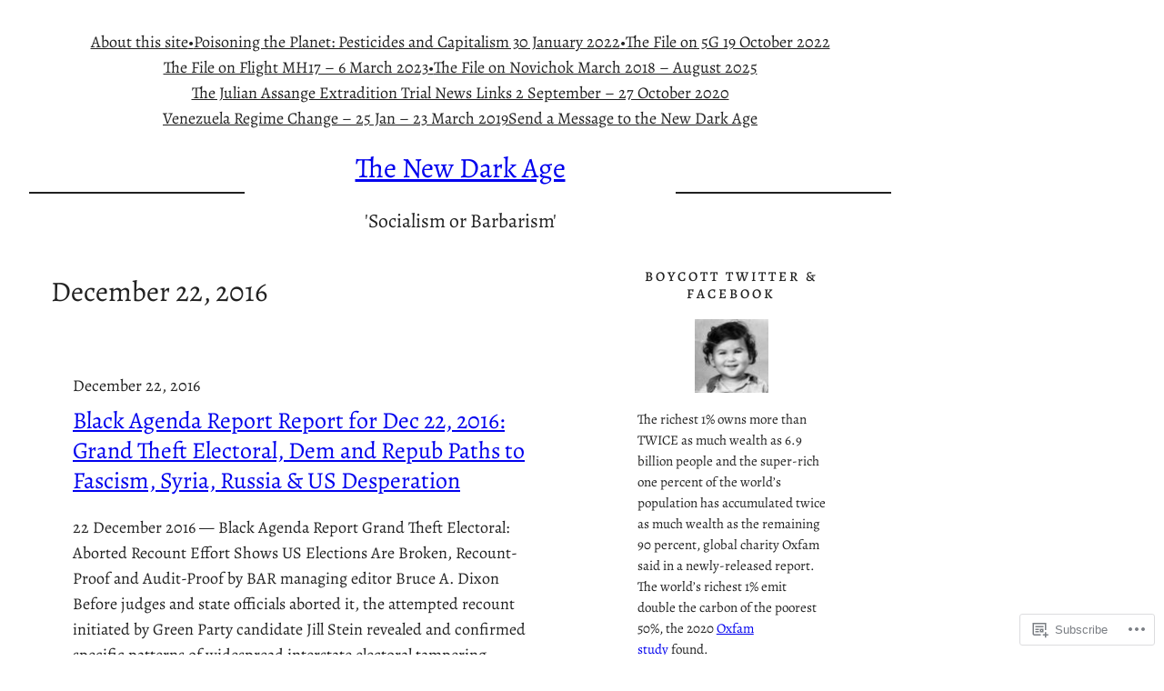

--- FILE ---
content_type: text/html; charset=UTF-8
request_url: https://williambowles.info/2016/12/22/
body_size: 34748
content:
<!DOCTYPE html>
<html lang="en">
<head>
	<meta charset="UTF-8" />
	<meta name="viewport" content="width=device-width, initial-scale=1" />
<script type="text/javascript">
  WebFontConfig = {"google":{"families":["Quattrocento+Sans:r,i,b,bi:latin,latin-ext"]},"api_url":"https:\/\/fonts-api.wp.com\/css"};
  (function() {
    var wf = document.createElement('script');
    wf.src = '/wp-content/plugins/custom-fonts/js/webfont.js';
    wf.type = 'text/javascript';
    wf.async = 'true';
    var s = document.getElementsByTagName('script')[0];
    s.parentNode.insertBefore(wf, s);
	})();
</script><style id="jetpack-custom-fonts-css"></style>
<meta name='robots' content='max-image-preview:large' />

<!-- Async WordPress.com Remote Login -->
<script id="wpcom_remote_login_js">
var wpcom_remote_login_extra_auth = '';
function wpcom_remote_login_remove_dom_node_id( element_id ) {
	var dom_node = document.getElementById( element_id );
	if ( dom_node ) { dom_node.parentNode.removeChild( dom_node ); }
}
function wpcom_remote_login_remove_dom_node_classes( class_name ) {
	var dom_nodes = document.querySelectorAll( '.' + class_name );
	for ( var i = 0; i < dom_nodes.length; i++ ) {
		dom_nodes[ i ].parentNode.removeChild( dom_nodes[ i ] );
	}
}
function wpcom_remote_login_final_cleanup() {
	wpcom_remote_login_remove_dom_node_classes( "wpcom_remote_login_msg" );
	wpcom_remote_login_remove_dom_node_id( "wpcom_remote_login_key" );
	wpcom_remote_login_remove_dom_node_id( "wpcom_remote_login_validate" );
	wpcom_remote_login_remove_dom_node_id( "wpcom_remote_login_js" );
	wpcom_remote_login_remove_dom_node_id( "wpcom_request_access_iframe" );
	wpcom_remote_login_remove_dom_node_id( "wpcom_request_access_styles" );
}

// Watch for messages back from the remote login
window.addEventListener( "message", function( e ) {
	if ( e.origin === "https://r-login.wordpress.com" ) {
		var data = {};
		try {
			data = JSON.parse( e.data );
		} catch( e ) {
			wpcom_remote_login_final_cleanup();
			return;
		}

		if ( data.msg === 'LOGIN' ) {
			// Clean up the login check iframe
			wpcom_remote_login_remove_dom_node_id( "wpcom_remote_login_key" );

			var id_regex = new RegExp( /^[0-9]+$/ );
			var token_regex = new RegExp( /^.*|.*|.*$/ );
			if (
				token_regex.test( data.token )
				&& id_regex.test( data.wpcomid )
			) {
				// We have everything we need to ask for a login
				var script = document.createElement( "script" );
				script.setAttribute( "id", "wpcom_remote_login_validate" );
				script.src = '/remote-login.php?wpcom_remote_login=validate'
					+ '&wpcomid=' + data.wpcomid
					+ '&token=' + encodeURIComponent( data.token )
					+ '&host=' + window.location.protocol
					+ '//' + window.location.hostname
					+ '&postid=86134'
					+ '&is_singular=';
				document.body.appendChild( script );
			}

			return;
		}

		// Safari ITP, not logged in, so redirect
		if ( data.msg === 'LOGIN-REDIRECT' ) {
			window.location = 'https://wordpress.com/log-in?redirect_to=' + window.location.href;
			return;
		}

		// Safari ITP, storage access failed, remove the request
		if ( data.msg === 'LOGIN-REMOVE' ) {
			var css_zap = 'html { -webkit-transition: margin-top 1s; transition: margin-top 1s; } /* 9001 */ html { margin-top: 0 !important; } * html body { margin-top: 0 !important; } @media screen and ( max-width: 782px ) { html { margin-top: 0 !important; } * html body { margin-top: 0 !important; } }';
			var style_zap = document.createElement( 'style' );
			style_zap.type = 'text/css';
			style_zap.appendChild( document.createTextNode( css_zap ) );
			document.body.appendChild( style_zap );

			var e = document.getElementById( 'wpcom_request_access_iframe' );
			e.parentNode.removeChild( e );

			document.cookie = 'wordpress_com_login_access=denied; path=/; max-age=31536000';

			return;
		}

		// Safari ITP
		if ( data.msg === 'REQUEST_ACCESS' ) {
			console.log( 'request access: safari' );

			// Check ITP iframe enable/disable knob
			if ( wpcom_remote_login_extra_auth !== 'safari_itp_iframe' ) {
				return;
			}

			// If we are in a "private window" there is no ITP.
			var private_window = false;
			try {
				var opendb = window.openDatabase( null, null, null, null );
			} catch( e ) {
				private_window = true;
			}

			if ( private_window ) {
				console.log( 'private window' );
				return;
			}

			var iframe = document.createElement( 'iframe' );
			iframe.id = 'wpcom_request_access_iframe';
			iframe.setAttribute( 'scrolling', 'no' );
			iframe.setAttribute( 'sandbox', 'allow-storage-access-by-user-activation allow-scripts allow-same-origin allow-top-navigation-by-user-activation' );
			iframe.src = 'https://r-login.wordpress.com/remote-login.php?wpcom_remote_login=request_access&origin=' + encodeURIComponent( data.origin ) + '&wpcomid=' + encodeURIComponent( data.wpcomid );

			var css = 'html { -webkit-transition: margin-top 1s; transition: margin-top 1s; } /* 9001 */ html { margin-top: 46px !important; } * html body { margin-top: 46px !important; } @media screen and ( max-width: 660px ) { html { margin-top: 71px !important; } * html body { margin-top: 71px !important; } #wpcom_request_access_iframe { display: block; height: 71px !important; } } #wpcom_request_access_iframe { border: 0px; height: 46px; position: fixed; top: 0; left: 0; width: 100%; min-width: 100%; z-index: 99999; background: #23282d; } ';

			var style = document.createElement( 'style' );
			style.type = 'text/css';
			style.id = 'wpcom_request_access_styles';
			style.appendChild( document.createTextNode( css ) );
			document.body.appendChild( style );

			document.body.appendChild( iframe );
		}

		if ( data.msg === 'DONE' ) {
			wpcom_remote_login_final_cleanup();
		}
	}
}, false );

// Inject the remote login iframe after the page has had a chance to load
// more critical resources
window.addEventListener( "DOMContentLoaded", function( e ) {
	var iframe = document.createElement( "iframe" );
	iframe.style.display = "none";
	iframe.setAttribute( "scrolling", "no" );
	iframe.setAttribute( "id", "wpcom_remote_login_key" );
	iframe.src = "https://r-login.wordpress.com/remote-login.php"
		+ "?wpcom_remote_login=key"
		+ "&origin=aHR0cHM6Ly93aWxsaWFtYm93bGVzLmluZm8%3D"
		+ "&wpcomid=150239382"
		+ "&time=" + Math.floor( Date.now() / 1000 );
	document.body.appendChild( iframe );
}, false );
</script>
<title>December 22, 2016 &#8211; The New Dark Age</title>
<link rel='dns-prefetch' href='//s0.wp.com' />
<link rel="alternate" type="application/rss+xml" title="The New Dark Age &raquo; Feed" href="https://williambowles.info/feed/" />
<link rel="alternate" type="application/rss+xml" title="The New Dark Age &raquo; Comments Feed" href="https://williambowles.info/comments/feed/" />
	<script type="text/javascript">
		/* <![CDATA[ */
		function addLoadEvent(func) {
			var oldonload = window.onload;
			if (typeof window.onload != 'function') {
				window.onload = func;
			} else {
				window.onload = function () {
					oldonload();
					func();
				}
			}
		}
		/* ]]> */
	</script>
	<link crossorigin='anonymous' rel='stylesheet' id='all-css-0-1' href='/wp-content/mu-plugins/likes/jetpack-likes.css?m=1743883414i&cssminify=yes' type='text/css' media='all' />
<style id='wp-block-navigation-link-inline-css'>
.wp-block-navigation .wp-block-navigation-item__label{overflow-wrap:break-word}.wp-block-navigation .wp-block-navigation-item__description{display:none}.link-ui-tools{outline:1px solid #f0f0f0;padding:8px}.link-ui-block-inserter{padding-top:8px}.link-ui-block-inserter__back{margin-left:8px;text-transform:uppercase}
/*# sourceURL=/wp-content/plugins/gutenberg-core/v22.2.0/build/styles/block-library/navigation-link/style.css */
</style>
<link crossorigin='anonymous' rel='stylesheet' id='all-css-2-1' href='/wp-content/plugins/gutenberg-core/v22.2.0/build/styles/block-library/navigation/style.css?m=1764855221i&cssminify=yes' type='text/css' media='all' />
<style id='wp-block-separator-inline-css'>
@charset "UTF-8";.wp-block-separator{border:none;border-top:2px solid}:root :where(.wp-block-separator.is-style-dots){height:auto;line-height:1;text-align:center}:root :where(.wp-block-separator.is-style-dots):before{color:currentColor;content:"···";font-family:serif;font-size:1.5em;letter-spacing:2em;padding-left:2em}.wp-block-separator.is-style-dots{background:none!important;border:none!important}
/*# sourceURL=/wp-content/plugins/gutenberg-core/v22.2.0/build/styles/block-library/separator/style.css */
</style>
<style id='wp-block-site-title-inline-css'>
.wp-block-site-title{box-sizing:border-box}.wp-block-site-title :where(a){color:inherit;font-family:inherit;font-size:inherit;font-style:inherit;font-weight:inherit;letter-spacing:inherit;line-height:inherit;text-decoration:inherit}
/*# sourceURL=/wp-content/plugins/gutenberg-core/v22.2.0/build/styles/block-library/site-title/style.css */
</style>
<style id='wp-block-site-tagline-inline-css'>
.wp-block-site-tagline{box-sizing:border-box}
/*# sourceURL=/wp-content/plugins/gutenberg-core/v22.2.0/build/styles/block-library/site-tagline/style.css */
</style>
<style id='wp-block-columns-inline-css'>
.wp-block-columns{box-sizing:border-box;display:flex;flex-wrap:wrap!important}@media (min-width:782px){.wp-block-columns{flex-wrap:nowrap!important}}.wp-block-columns{align-items:normal!important}.wp-block-columns.are-vertically-aligned-top{align-items:flex-start}.wp-block-columns.are-vertically-aligned-center{align-items:center}.wp-block-columns.are-vertically-aligned-bottom{align-items:flex-end}@media (max-width:781px){.wp-block-columns:not(.is-not-stacked-on-mobile)>.wp-block-column{flex-basis:100%!important}}@media (min-width:782px){.wp-block-columns:not(.is-not-stacked-on-mobile)>.wp-block-column{flex-basis:0;flex-grow:1}.wp-block-columns:not(.is-not-stacked-on-mobile)>.wp-block-column[style*=flex-basis]{flex-grow:0}}.wp-block-columns.is-not-stacked-on-mobile{flex-wrap:nowrap!important}.wp-block-columns.is-not-stacked-on-mobile>.wp-block-column{flex-basis:0;flex-grow:1}.wp-block-columns.is-not-stacked-on-mobile>.wp-block-column[style*=flex-basis]{flex-grow:0}:where(.wp-block-columns){margin-bottom:1.75em}:where(.wp-block-columns.has-background){padding:1.25em 2.375em}.wp-block-column{flex-grow:1;min-width:0;overflow-wrap:break-word;word-break:break-word}.wp-block-column.is-vertically-aligned-top{align-self:flex-start}.wp-block-column.is-vertically-aligned-center{align-self:center}.wp-block-column.is-vertically-aligned-bottom{align-self:flex-end}.wp-block-column.is-vertically-aligned-stretch{align-self:stretch}.wp-block-column.is-vertically-aligned-bottom,.wp-block-column.is-vertically-aligned-center,.wp-block-column.is-vertically-aligned-top{width:100%}
/*# sourceURL=/wp-content/plugins/gutenberg-core/v22.2.0/build/styles/block-library/columns/style.css */
</style>
<style id='wp-block-group-inline-css'>
.wp-block-group{box-sizing:border-box}:where(.wp-block-group.wp-block-group-is-layout-constrained){position:relative}
/*# sourceURL=/wp-content/plugins/gutenberg-core/v22.2.0/build/styles/block-library/group/style.css */
</style>
<style id='wp-block-query-title-inline-css'>
.wp-block-query-title{box-sizing:border-box}
/*# sourceURL=/wp-content/plugins/gutenberg-core/v22.2.0/build/styles/block-library/query-title/style.css */
</style>
<style id='wp-block-spacer-inline-css'>
.wp-block-spacer{clear:both}
/*# sourceURL=/wp-content/plugins/gutenberg-core/v22.2.0/build/styles/block-library/spacer/style.css */
</style>
<style id='wp-block-post-date-inline-css'>
.wp-block-post-date{box-sizing:border-box}
/*# sourceURL=/wp-content/plugins/gutenberg-core/v22.2.0/build/styles/block-library/post-date/style.css */
</style>
<style id='wp-block-post-title-inline-css'>
.wp-block-post-title{box-sizing:border-box;word-break:break-word}.wp-block-post-title :where(a){display:inline-block;font-family:inherit;font-size:inherit;font-style:inherit;font-weight:inherit;letter-spacing:inherit;line-height:inherit;text-decoration:inherit}
/*# sourceURL=/wp-content/plugins/gutenberg-core/v22.2.0/build/styles/block-library/post-title/style.css */
</style>
<link crossorigin='anonymous' rel='stylesheet' id='all-css-24-1' href='/_static/??-eJyNjM0KgzAQBl9I/ag/lR6KjyK6LhJNNsHN4uuXQuvZ4wzD4EwlRcksGcHK5G11otg4p4n2H0NNMDohzD7SrtDTJT4qUi1wexDiYp4VNB3RlP3V/MX3N4T3o++aun892277AK5vOq4=&cssminify=yes' type='text/css' media='all' />
<style id='wp-block-post-excerpt-inline-css'>
:where(.wp-block-post-excerpt){box-sizing:border-box;margin-bottom:var(--wp--style--block-gap);margin-top:var(--wp--style--block-gap)}.wp-block-post-excerpt__excerpt{margin-bottom:0;margin-top:0}.wp-block-post-excerpt__more-text{margin-bottom:0;margin-top:var(--wp--style--block-gap)}.wp-block-post-excerpt__more-link{display:inline-block}
/*# sourceURL=/wp-content/plugins/gutenberg-core/v22.2.0/build/styles/block-library/post-excerpt/style.css */
</style>
<style id='wp-block-post-terms-inline-css'>
.wp-block-post-terms{box-sizing:border-box}.wp-block-post-terms .wp-block-post-terms__separator{white-space:pre-wrap}
/*# sourceURL=/wp-content/plugins/gutenberg-core/v22.2.0/build/styles/block-library/post-terms/style.css */
</style>
<style id='wp-block-post-template-inline-css'>
.wp-block-post-template{box-sizing:border-box;list-style:none;margin-bottom:0;margin-top:0;max-width:100%;padding:0}.wp-block-post-template.is-flex-container{display:flex;flex-direction:row;flex-wrap:wrap;gap:1.25em}.wp-block-post-template.is-flex-container>li{margin:0;width:100%}@media (min-width:600px){.wp-block-post-template.is-flex-container.is-flex-container.columns-2>li{width:calc(50% - .625em)}.wp-block-post-template.is-flex-container.is-flex-container.columns-3>li{width:calc(33.33333% - .83333em)}.wp-block-post-template.is-flex-container.is-flex-container.columns-4>li{width:calc(25% - .9375em)}.wp-block-post-template.is-flex-container.is-flex-container.columns-5>li{width:calc(20% - 1em)}.wp-block-post-template.is-flex-container.is-flex-container.columns-6>li{width:calc(16.66667% - 1.04167em)}}@media (max-width:600px){.wp-block-post-template-is-layout-grid.wp-block-post-template-is-layout-grid.wp-block-post-template-is-layout-grid.wp-block-post-template-is-layout-grid{grid-template-columns:1fr}}.wp-block-post-template-is-layout-constrained>li>.alignright,.wp-block-post-template-is-layout-flow>li>.alignright{float:right;margin-inline-end:0;margin-inline-start:2em}.wp-block-post-template-is-layout-constrained>li>.alignleft,.wp-block-post-template-is-layout-flow>li>.alignleft{float:left;margin-inline-end:2em;margin-inline-start:0}.wp-block-post-template-is-layout-constrained>li>.aligncenter,.wp-block-post-template-is-layout-flow>li>.aligncenter{margin-inline-end:auto;margin-inline-start:auto}
/*# sourceURL=/wp-content/plugins/gutenberg-core/v22.2.0/build/styles/block-library/post-template/style.css */
</style>
<style id='wp-block-heading-inline-css'>
h1:where(.wp-block-heading).has-background,h2:where(.wp-block-heading).has-background,h3:where(.wp-block-heading).has-background,h4:where(.wp-block-heading).has-background,h5:where(.wp-block-heading).has-background,h6:where(.wp-block-heading).has-background{padding:1.25em 2.375em}h1.has-text-align-left[style*=writing-mode]:where([style*=vertical-lr]),h1.has-text-align-right[style*=writing-mode]:where([style*=vertical-rl]),h2.has-text-align-left[style*=writing-mode]:where([style*=vertical-lr]),h2.has-text-align-right[style*=writing-mode]:where([style*=vertical-rl]),h3.has-text-align-left[style*=writing-mode]:where([style*=vertical-lr]),h3.has-text-align-right[style*=writing-mode]:where([style*=vertical-rl]),h4.has-text-align-left[style*=writing-mode]:where([style*=vertical-lr]),h4.has-text-align-right[style*=writing-mode]:where([style*=vertical-rl]),h5.has-text-align-left[style*=writing-mode]:where([style*=vertical-lr]),h5.has-text-align-right[style*=writing-mode]:where([style*=vertical-rl]),h6.has-text-align-left[style*=writing-mode]:where([style*=vertical-lr]),h6.has-text-align-right[style*=writing-mode]:where([style*=vertical-rl]){rotate:180deg}
/*# sourceURL=/wp-content/plugins/gutenberg-core/v22.2.0/build/styles/block-library/heading/style.css */
</style>
<style id='wp-block-image-inline-css'>
.wp-block-image>a,.wp-block-image>figure>a{display:inline-block}.wp-block-image img{box-sizing:border-box;height:auto;max-width:100%;vertical-align:bottom}@media not (prefers-reduced-motion){.wp-block-image img.hide{visibility:hidden}.wp-block-image img.show{animation:show-content-image .4s}}.wp-block-image[style*=border-radius] img,.wp-block-image[style*=border-radius]>a{border-radius:inherit}.wp-block-image.has-custom-border img{box-sizing:border-box}.wp-block-image.aligncenter{text-align:center}.wp-block-image.alignfull>a,.wp-block-image.alignwide>a{width:100%}.wp-block-image.alignfull img,.wp-block-image.alignwide img{height:auto;width:100%}.wp-block-image .aligncenter,.wp-block-image .alignleft,.wp-block-image .alignright,.wp-block-image.aligncenter,.wp-block-image.alignleft,.wp-block-image.alignright{display:table}.wp-block-image .aligncenter>figcaption,.wp-block-image .alignleft>figcaption,.wp-block-image .alignright>figcaption,.wp-block-image.aligncenter>figcaption,.wp-block-image.alignleft>figcaption,.wp-block-image.alignright>figcaption{caption-side:bottom;display:table-caption}.wp-block-image .alignleft{float:left;margin:.5em 1em .5em 0}.wp-block-image .alignright{float:right;margin:.5em 0 .5em 1em}.wp-block-image .aligncenter{margin-left:auto;margin-right:auto}.wp-block-image :where(figcaption){margin-bottom:1em;margin-top:.5em}.wp-block-image.is-style-circle-mask img{border-radius:9999px}@supports ((-webkit-mask-image:none) or (mask-image:none)) or (-webkit-mask-image:none){.wp-block-image.is-style-circle-mask img{border-radius:0;-webkit-mask-image:url('data:image/svg+xml;utf8,<svg viewBox="0 0 100 100" xmlns="http://www.w3.org/2000/svg"><circle cx="50" cy="50" r="50"/></svg>');mask-image:url('data:image/svg+xml;utf8,<svg viewBox="0 0 100 100" xmlns="http://www.w3.org/2000/svg"><circle cx="50" cy="50" r="50"/></svg>');mask-mode:alpha;-webkit-mask-position:center;mask-position:center;-webkit-mask-repeat:no-repeat;mask-repeat:no-repeat;-webkit-mask-size:contain;mask-size:contain}}:root :where(.wp-block-image.is-style-rounded img,.wp-block-image .is-style-rounded img){border-radius:9999px}.wp-block-image figure{margin:0}.wp-lightbox-container{display:flex;flex-direction:column;position:relative}.wp-lightbox-container img{cursor:zoom-in}.wp-lightbox-container img:hover+button{opacity:1}.wp-lightbox-container button{align-items:center;backdrop-filter:blur(16px) saturate(180%);background-color:#5a5a5a40;border:none;border-radius:4px;cursor:zoom-in;display:flex;height:20px;justify-content:center;opacity:0;padding:0;position:absolute;right:16px;text-align:center;top:16px;width:20px;z-index:100}@media not (prefers-reduced-motion){.wp-lightbox-container button{transition:opacity .2s ease}}.wp-lightbox-container button:focus-visible{outline:3px auto #5a5a5a40;outline:3px auto -webkit-focus-ring-color;outline-offset:3px}.wp-lightbox-container button:hover{cursor:pointer;opacity:1}.wp-lightbox-container button:focus{opacity:1}.wp-lightbox-container button:focus,.wp-lightbox-container button:hover,.wp-lightbox-container button:not(:hover):not(:active):not(.has-background){background-color:#5a5a5a40;border:none}.wp-lightbox-overlay{box-sizing:border-box;cursor:zoom-out;height:100vh;left:0;overflow:hidden;position:fixed;top:0;visibility:hidden;width:100%;z-index:100000}.wp-lightbox-overlay .close-button{align-items:center;cursor:pointer;display:flex;justify-content:center;min-height:40px;min-width:40px;padding:0;position:absolute;right:calc(env(safe-area-inset-right) + 16px);top:calc(env(safe-area-inset-top) + 16px);z-index:5000000}.wp-lightbox-overlay .close-button:focus,.wp-lightbox-overlay .close-button:hover,.wp-lightbox-overlay .close-button:not(:hover):not(:active):not(.has-background){background:none;border:none}.wp-lightbox-overlay .lightbox-image-container{height:var(--wp--lightbox-container-height);left:50%;overflow:hidden;position:absolute;top:50%;transform:translate(-50%,-50%);transform-origin:top left;width:var(--wp--lightbox-container-width);z-index:9999999999}.wp-lightbox-overlay .wp-block-image{align-items:center;box-sizing:border-box;display:flex;height:100%;justify-content:center;margin:0;position:relative;transform-origin:0 0;width:100%;z-index:3000000}.wp-lightbox-overlay .wp-block-image img{height:var(--wp--lightbox-image-height);min-height:var(--wp--lightbox-image-height);min-width:var(--wp--lightbox-image-width);width:var(--wp--lightbox-image-width)}.wp-lightbox-overlay .wp-block-image figcaption{display:none}.wp-lightbox-overlay button{background:none;border:none}.wp-lightbox-overlay .scrim{background-color:#fff;height:100%;opacity:.9;position:absolute;width:100%;z-index:2000000}.wp-lightbox-overlay.active{visibility:visible}@media not (prefers-reduced-motion){.wp-lightbox-overlay.active{animation:turn-on-visibility .25s both}.wp-lightbox-overlay.active img{animation:turn-on-visibility .35s both}.wp-lightbox-overlay.show-closing-animation:not(.active){animation:turn-off-visibility .35s both}.wp-lightbox-overlay.show-closing-animation:not(.active) img{animation:turn-off-visibility .25s both}.wp-lightbox-overlay.zoom.active{animation:none;opacity:1;visibility:visible}.wp-lightbox-overlay.zoom.active .lightbox-image-container{animation:lightbox-zoom-in .4s}.wp-lightbox-overlay.zoom.active .lightbox-image-container img{animation:none}.wp-lightbox-overlay.zoom.active .scrim{animation:turn-on-visibility .4s forwards}.wp-lightbox-overlay.zoom.show-closing-animation:not(.active){animation:none}.wp-lightbox-overlay.zoom.show-closing-animation:not(.active) .lightbox-image-container{animation:lightbox-zoom-out .4s}.wp-lightbox-overlay.zoom.show-closing-animation:not(.active) .lightbox-image-container img{animation:none}.wp-lightbox-overlay.zoom.show-closing-animation:not(.active) .scrim{animation:turn-off-visibility .4s forwards}}@keyframes show-content-image{0%{visibility:hidden}99%{visibility:hidden}to{visibility:visible}}@keyframes turn-on-visibility{0%{opacity:0}to{opacity:1}}@keyframes turn-off-visibility{0%{opacity:1;visibility:visible}99%{opacity:0;visibility:visible}to{opacity:0;visibility:hidden}}@keyframes lightbox-zoom-in{0%{transform:translate(calc((-100vw + var(--wp--lightbox-scrollbar-width))/2 + var(--wp--lightbox-initial-left-position)),calc(-50vh + var(--wp--lightbox-initial-top-position))) scale(var(--wp--lightbox-scale))}to{transform:translate(-50%,-50%) scale(1)}}@keyframes lightbox-zoom-out{0%{transform:translate(-50%,-50%) scale(1);visibility:visible}99%{visibility:visible}to{transform:translate(calc((-100vw + var(--wp--lightbox-scrollbar-width))/2 + var(--wp--lightbox-initial-left-position)),calc(-50vh + var(--wp--lightbox-initial-top-position))) scale(var(--wp--lightbox-scale));visibility:hidden}}
/*# sourceURL=/wp-content/plugins/gutenberg-core/v22.2.0/build/styles/block-library/image/style.css */
</style>
<style id='wp-block-paragraph-inline-css'>
.is-small-text{font-size:.875em}.is-regular-text{font-size:1em}.is-large-text{font-size:2.25em}.is-larger-text{font-size:3em}.has-drop-cap:not(:focus):first-letter{float:left;font-size:8.4em;font-style:normal;font-weight:100;line-height:.68;margin:.05em .1em 0 0;text-transform:uppercase}body.rtl .has-drop-cap:not(:focus):first-letter{float:none;margin-left:.1em}p.has-drop-cap.has-background{overflow:hidden}:root :where(p.has-background){padding:1.25em 2.375em}:where(p.has-text-color:not(.has-link-color)) a{color:inherit}p.has-text-align-left[style*="writing-mode:vertical-lr"],p.has-text-align-right[style*="writing-mode:vertical-rl"]{rotate:180deg}
/*# sourceURL=/wp-content/plugins/gutenberg-core/v22.2.0/build/styles/block-library/paragraph/style.css */
</style>
<style id='wp-block-search-inline-css'>
.wp-block-search__button{margin-left:10px;word-break:normal}.wp-block-search__button.has-icon{line-height:0}.wp-block-search__button svg{fill:currentColor;height:1.25em;min-height:24px;min-width:24px;vertical-align:text-bottom;width:1.25em}:where(.wp-block-search__button){border:1px solid #ccc;padding:6px 10px}.wp-block-search__inside-wrapper{display:flex;flex:auto;flex-wrap:nowrap;max-width:100%}.wp-block-search__label{width:100%}.wp-block-search.wp-block-search__button-only .wp-block-search__button{box-sizing:border-box;display:flex;flex-shrink:0;justify-content:center;margin-left:0;max-width:100%}.wp-block-search.wp-block-search__button-only .wp-block-search__inside-wrapper{min-width:0!important;transition-property:width}.wp-block-search.wp-block-search__button-only .wp-block-search__input{flex-basis:100%;transition-duration:.3s}.wp-block-search.wp-block-search__button-only.wp-block-search__searchfield-hidden,.wp-block-search.wp-block-search__button-only.wp-block-search__searchfield-hidden .wp-block-search__inside-wrapper{overflow:hidden}.wp-block-search.wp-block-search__button-only.wp-block-search__searchfield-hidden .wp-block-search__input{border-left-width:0!important;border-right-width:0!important;flex-basis:0;flex-grow:0;margin:0;min-width:0!important;padding-left:0!important;padding-right:0!important;width:0!important}:where(.wp-block-search__input){appearance:none;border:1px solid #949494;flex-grow:1;font-family:inherit;font-size:inherit;font-style:inherit;font-weight:inherit;letter-spacing:inherit;line-height:inherit;margin-left:0;margin-right:0;min-width:3rem;padding:8px;text-decoration:unset!important;text-transform:inherit}:where(.wp-block-search__button-inside .wp-block-search__inside-wrapper){background-color:#fff;border:1px solid #949494;box-sizing:border-box;padding:4px}:where(.wp-block-search__button-inside .wp-block-search__inside-wrapper) .wp-block-search__input{border:none;border-radius:0;padding:0 4px}:where(.wp-block-search__button-inside .wp-block-search__inside-wrapper) .wp-block-search__input:focus{outline:none}:where(.wp-block-search__button-inside .wp-block-search__inside-wrapper) :where(.wp-block-search__button){padding:4px 8px}.wp-block-search.aligncenter .wp-block-search__inside-wrapper{margin:auto}.wp-block[data-align=right] .wp-block-search.wp-block-search__button-only .wp-block-search__inside-wrapper{float:right}
/*# sourceURL=/wp-content/plugins/gutenberg-core/v22.2.0/build/styles/block-library/search/style.css */
</style>
<style id='wp-block-categories-inline-css'>
.wp-block-categories{box-sizing:border-box}.wp-block-categories.alignleft{margin-right:2em}.wp-block-categories.alignright{margin-left:2em}.wp-block-categories.wp-block-categories-dropdown.aligncenter{text-align:center}.wp-block-categories .wp-block-categories__label{display:block;width:100%}
/*# sourceURL=/wp-content/plugins/gutenberg-core/v22.2.0/build/styles/block-library/categories/style.css */
</style>
<style id='wp-block-latest-posts-inline-css'>
.wp-block-latest-posts{box-sizing:border-box}.wp-block-latest-posts.alignleft{margin-right:2em}.wp-block-latest-posts.alignright{margin-left:2em}.wp-block-latest-posts.wp-block-latest-posts__list{list-style:none}.wp-block-latest-posts.wp-block-latest-posts__list li{clear:both;overflow-wrap:break-word}.wp-block-latest-posts.is-grid{display:flex;flex-wrap:wrap}.wp-block-latest-posts.is-grid li{margin:0 1.25em 1.25em 0;width:100%}@media (min-width:600px){.wp-block-latest-posts.columns-2 li{width:calc(50% - .625em)}.wp-block-latest-posts.columns-2 li:nth-child(2n){margin-right:0}.wp-block-latest-posts.columns-3 li{width:calc(33.33333% - .83333em)}.wp-block-latest-posts.columns-3 li:nth-child(3n){margin-right:0}.wp-block-latest-posts.columns-4 li{width:calc(25% - .9375em)}.wp-block-latest-posts.columns-4 li:nth-child(4n){margin-right:0}.wp-block-latest-posts.columns-5 li{width:calc(20% - 1em)}.wp-block-latest-posts.columns-5 li:nth-child(5n){margin-right:0}.wp-block-latest-posts.columns-6 li{width:calc(16.66667% - 1.04167em)}.wp-block-latest-posts.columns-6 li:nth-child(6n){margin-right:0}}:root :where(.wp-block-latest-posts.is-grid){padding:0}:root :where(.wp-block-latest-posts.wp-block-latest-posts__list){padding-left:0}.wp-block-latest-posts__post-author,.wp-block-latest-posts__post-date{display:block;font-size:.8125em}.wp-block-latest-posts__post-excerpt,.wp-block-latest-posts__post-full-content{margin-bottom:1em;margin-top:.5em}.wp-block-latest-posts__featured-image a{display:inline-block}.wp-block-latest-posts__featured-image img{height:auto;max-width:100%;width:auto}.wp-block-latest-posts__featured-image.alignleft{float:left;margin-right:1em}.wp-block-latest-posts__featured-image.alignright{float:right;margin-left:1em}.wp-block-latest-posts__featured-image.aligncenter{margin-bottom:1em;text-align:center}
/*# sourceURL=/wp-content/plugins/gutenberg-core/v22.2.0/build/styles/block-library/latest-posts/style.css */
</style>
<style id='wp-block-archives-inline-css'>
.wp-block-archives{box-sizing:border-box}.wp-block-archives-dropdown label{display:block}
/*# sourceURL=/wp-content/plugins/gutenberg-core/v22.2.0/build/styles/block-library/archives/style.css */
</style>
<style id='wp-block-calendar-inline-css'>
.wp-block-calendar{text-align:center}.wp-block-calendar td,.wp-block-calendar th{border:1px solid;padding:.25em}.wp-block-calendar th{font-weight:400}.wp-block-calendar caption{background-color:inherit}.wp-block-calendar table{border-collapse:collapse;width:100%}.wp-block-calendar table.has-background th{background-color:inherit}.wp-block-calendar table.has-text-color th{color:inherit}.wp-block-calendar :where(table:not(.has-text-color)){color:#40464d}.wp-block-calendar :where(table:not(.has-text-color)) td,.wp-block-calendar :where(table:not(.has-text-color)) th{border-color:#ddd}:where(.wp-block-calendar table:not(.has-background) th){background:#ddd}
/*# sourceURL=/wp-content/plugins/gutenberg-core/v22.2.0/build/styles/block-library/calendar/style.css */
</style>
<style id='jetpack-block-subscriptions-inline-css'>
.is-style-compact .is-not-subscriber .wp-block-button__link,.is-style-compact .is-not-subscriber .wp-block-jetpack-subscriptions__button{border-end-start-radius:0!important;border-start-start-radius:0!important;margin-inline-start:0!important}.is-style-compact .is-not-subscriber .components-text-control__input,.is-style-compact .is-not-subscriber p#subscribe-email input[type=email]{border-end-end-radius:0!important;border-start-end-radius:0!important}.is-style-compact:not(.wp-block-jetpack-subscriptions__use-newline) .components-text-control__input{border-inline-end-width:0!important}.wp-block-jetpack-subscriptions.wp-block-jetpack-subscriptions__supports-newline .wp-block-jetpack-subscriptions__form-container{display:flex;flex-direction:column}.wp-block-jetpack-subscriptions.wp-block-jetpack-subscriptions__supports-newline:not(.wp-block-jetpack-subscriptions__use-newline) .is-not-subscriber .wp-block-jetpack-subscriptions__form-elements{align-items:flex-start;display:flex}.wp-block-jetpack-subscriptions.wp-block-jetpack-subscriptions__supports-newline:not(.wp-block-jetpack-subscriptions__use-newline) p#subscribe-submit{display:flex;justify-content:center}.wp-block-jetpack-subscriptions.wp-block-jetpack-subscriptions__supports-newline .wp-block-jetpack-subscriptions__form .wp-block-jetpack-subscriptions__button,.wp-block-jetpack-subscriptions.wp-block-jetpack-subscriptions__supports-newline .wp-block-jetpack-subscriptions__form .wp-block-jetpack-subscriptions__textfield .components-text-control__input,.wp-block-jetpack-subscriptions.wp-block-jetpack-subscriptions__supports-newline .wp-block-jetpack-subscriptions__form button,.wp-block-jetpack-subscriptions.wp-block-jetpack-subscriptions__supports-newline .wp-block-jetpack-subscriptions__form input[type=email],.wp-block-jetpack-subscriptions.wp-block-jetpack-subscriptions__supports-newline form .wp-block-jetpack-subscriptions__button,.wp-block-jetpack-subscriptions.wp-block-jetpack-subscriptions__supports-newline form .wp-block-jetpack-subscriptions__textfield .components-text-control__input,.wp-block-jetpack-subscriptions.wp-block-jetpack-subscriptions__supports-newline form button,.wp-block-jetpack-subscriptions.wp-block-jetpack-subscriptions__supports-newline form input[type=email]{box-sizing:border-box;cursor:pointer;line-height:1.3;min-width:auto!important;white-space:nowrap!important}.wp-block-jetpack-subscriptions.wp-block-jetpack-subscriptions__supports-newline .wp-block-jetpack-subscriptions__form input[type=email]::placeholder,.wp-block-jetpack-subscriptions.wp-block-jetpack-subscriptions__supports-newline .wp-block-jetpack-subscriptions__form input[type=email]:disabled,.wp-block-jetpack-subscriptions.wp-block-jetpack-subscriptions__supports-newline form input[type=email]::placeholder,.wp-block-jetpack-subscriptions.wp-block-jetpack-subscriptions__supports-newline form input[type=email]:disabled{color:currentColor;opacity:.5}.wp-block-jetpack-subscriptions.wp-block-jetpack-subscriptions__supports-newline .wp-block-jetpack-subscriptions__form .wp-block-jetpack-subscriptions__button,.wp-block-jetpack-subscriptions.wp-block-jetpack-subscriptions__supports-newline .wp-block-jetpack-subscriptions__form button,.wp-block-jetpack-subscriptions.wp-block-jetpack-subscriptions__supports-newline form .wp-block-jetpack-subscriptions__button,.wp-block-jetpack-subscriptions.wp-block-jetpack-subscriptions__supports-newline form button{border-color:#0000;border-style:solid}.wp-block-jetpack-subscriptions.wp-block-jetpack-subscriptions__supports-newline .wp-block-jetpack-subscriptions__form .wp-block-jetpack-subscriptions__textfield,.wp-block-jetpack-subscriptions.wp-block-jetpack-subscriptions__supports-newline .wp-block-jetpack-subscriptions__form p#subscribe-email,.wp-block-jetpack-subscriptions.wp-block-jetpack-subscriptions__supports-newline form .wp-block-jetpack-subscriptions__textfield,.wp-block-jetpack-subscriptions.wp-block-jetpack-subscriptions__supports-newline form p#subscribe-email{background:#0000;flex-grow:1}.wp-block-jetpack-subscriptions.wp-block-jetpack-subscriptions__supports-newline .wp-block-jetpack-subscriptions__form .wp-block-jetpack-subscriptions__textfield .components-base-control__field,.wp-block-jetpack-subscriptions.wp-block-jetpack-subscriptions__supports-newline .wp-block-jetpack-subscriptions__form .wp-block-jetpack-subscriptions__textfield .components-text-control__input,.wp-block-jetpack-subscriptions.wp-block-jetpack-subscriptions__supports-newline .wp-block-jetpack-subscriptions__form .wp-block-jetpack-subscriptions__textfield input[type=email],.wp-block-jetpack-subscriptions.wp-block-jetpack-subscriptions__supports-newline .wp-block-jetpack-subscriptions__form p#subscribe-email .components-base-control__field,.wp-block-jetpack-subscriptions.wp-block-jetpack-subscriptions__supports-newline .wp-block-jetpack-subscriptions__form p#subscribe-email .components-text-control__input,.wp-block-jetpack-subscriptions.wp-block-jetpack-subscriptions__supports-newline .wp-block-jetpack-subscriptions__form p#subscribe-email input[type=email],.wp-block-jetpack-subscriptions.wp-block-jetpack-subscriptions__supports-newline form .wp-block-jetpack-subscriptions__textfield .components-base-control__field,.wp-block-jetpack-subscriptions.wp-block-jetpack-subscriptions__supports-newline form .wp-block-jetpack-subscriptions__textfield .components-text-control__input,.wp-block-jetpack-subscriptions.wp-block-jetpack-subscriptions__supports-newline form .wp-block-jetpack-subscriptions__textfield input[type=email],.wp-block-jetpack-subscriptions.wp-block-jetpack-subscriptions__supports-newline form p#subscribe-email .components-base-control__field,.wp-block-jetpack-subscriptions.wp-block-jetpack-subscriptions__supports-newline form p#subscribe-email .components-text-control__input,.wp-block-jetpack-subscriptions.wp-block-jetpack-subscriptions__supports-newline form p#subscribe-email input[type=email]{height:auto;margin:0;width:100%}.wp-block-jetpack-subscriptions.wp-block-jetpack-subscriptions__supports-newline .wp-block-jetpack-subscriptions__form p#subscribe-email,.wp-block-jetpack-subscriptions.wp-block-jetpack-subscriptions__supports-newline .wp-block-jetpack-subscriptions__form p#subscribe-submit,.wp-block-jetpack-subscriptions.wp-block-jetpack-subscriptions__supports-newline form p#subscribe-email,.wp-block-jetpack-subscriptions.wp-block-jetpack-subscriptions__supports-newline form p#subscribe-submit{line-height:0;margin:0;padding:0}.wp-block-jetpack-subscriptions.wp-block-jetpack-subscriptions__supports-newline.wp-block-jetpack-subscriptions__show-subs .wp-block-jetpack-subscriptions__subscount{font-size:16px;margin:8px 0;text-align:end}.wp-block-jetpack-subscriptions.wp-block-jetpack-subscriptions__supports-newline.wp-block-jetpack-subscriptions__use-newline .wp-block-jetpack-subscriptions__form-elements{display:block}.wp-block-jetpack-subscriptions.wp-block-jetpack-subscriptions__supports-newline.wp-block-jetpack-subscriptions__use-newline .wp-block-jetpack-subscriptions__button,.wp-block-jetpack-subscriptions.wp-block-jetpack-subscriptions__supports-newline.wp-block-jetpack-subscriptions__use-newline button{display:inline-block;max-width:100%}.wp-block-jetpack-subscriptions.wp-block-jetpack-subscriptions__supports-newline.wp-block-jetpack-subscriptions__use-newline .wp-block-jetpack-subscriptions__subscount{text-align:start}#subscribe-submit.is-link{text-align:center;width:auto!important}#subscribe-submit.is-link a{margin-left:0!important;margin-top:0!important;width:auto!important}@keyframes jetpack-memberships_button__spinner-animation{to{transform:rotate(1turn)}}.jetpack-memberships-spinner{display:none;height:1em;margin:0 0 0 5px;width:1em}.jetpack-memberships-spinner svg{height:100%;margin-bottom:-2px;width:100%}.jetpack-memberships-spinner-rotating{animation:jetpack-memberships_button__spinner-animation .75s linear infinite;transform-origin:center}.is-loading .jetpack-memberships-spinner{display:inline-block}body.jetpack-memberships-modal-open{overflow:hidden}dialog.jetpack-memberships-modal{opacity:1}dialog.jetpack-memberships-modal,dialog.jetpack-memberships-modal iframe{background:#0000;border:0;bottom:0;box-shadow:none;height:100%;left:0;margin:0;padding:0;position:fixed;right:0;top:0;width:100%}dialog.jetpack-memberships-modal::backdrop{background-color:#000;opacity:.7;transition:opacity .2s ease-out}dialog.jetpack-memberships-modal.is-loading,dialog.jetpack-memberships-modal.is-loading::backdrop{opacity:0}
/*# sourceURL=/wp-content/mu-plugins/jetpack-plugin/sun/_inc/blocks/subscriptions/view.css?minify=false */
</style>
<style id='wp-block-rss-inline-css'>
ul.wp-block-rss.alignleft{margin-right:2em}ul.wp-block-rss.alignright{margin-left:2em}ul.wp-block-rss.is-grid{display:flex;flex-wrap:wrap;padding:0}ul.wp-block-rss.is-grid li{margin:0 1em 1em 0;width:100%}@media (min-width:600px){ul.wp-block-rss.columns-2 li{width:calc(50% - 1em)}ul.wp-block-rss.columns-3 li{width:calc(33.33333% - 1em)}ul.wp-block-rss.columns-4 li{width:calc(25% - 1em)}ul.wp-block-rss.columns-5 li{width:calc(20% - 1em)}ul.wp-block-rss.columns-6 li{width:calc(16.66667% - 1em)}}.wp-block-rss__item-author,.wp-block-rss__item-publish-date{display:block;font-size:.8125em}.wp-block-rss{box-sizing:border-box;list-style:none;padding:0}
/*# sourceURL=/wp-content/plugins/gutenberg-core/v22.2.0/build/styles/block-library/rss/style.css */
</style>
<link crossorigin='anonymous' rel='stylesheet' id='all-css-50-1' href='/wp-content/plugins/gutenberg-core/v22.2.0/build/styles/block-library/gallery/style.css?m=1764855221i&cssminify=yes' type='text/css' media='all' />
<style id='wp-emoji-styles-inline-css'>

	img.wp-smiley, img.emoji {
		display: inline !important;
		border: none !important;
		box-shadow: none !important;
		height: 1em !important;
		width: 1em !important;
		margin: 0 0.07em !important;
		vertical-align: -0.1em !important;
		background: none !important;
		padding: 0 !important;
	}
/*# sourceURL=wp-emoji-styles-inline-css */
</style>
<link crossorigin='anonymous' rel='stylesheet' id='all-css-54-1' href='/_static/??-eJxtjEEOwiAQRS8kMzJptRvjWYROCDoFwkBNb2+jSVcu//svD9/F+Jwap4ZFeohJMfR9Oq5hfyrjSgQEZ3Q9yozaNmFFJ9m/jERXH3X7QfCqJ/zT8/lrKxLYCazRuBRhU3mFAeeo7TDMEbovN3u9DNM4EtnnB8fmOts=&cssminify=yes' type='text/css' media='all' />
<style id='wp-block-library-inline-css'>
.has-text-align-justify {
	text-align:justify;
}
.has-text-align-justify{text-align:justify;}
/*# sourceURL=wp-block-library-inline-css */
</style>
<style id='wp-block-template-skip-link-inline-css'>

		.skip-link.screen-reader-text {
			border: 0;
			clip-path: inset(50%);
			height: 1px;
			margin: -1px;
			overflow: hidden;
			padding: 0;
			position: absolute !important;
			width: 1px;
			word-wrap: normal !important;
		}

		.skip-link.screen-reader-text:focus {
			background-color: #eee;
			clip-path: none;
			color: #444;
			display: block;
			font-size: 1em;
			height: auto;
			left: 5px;
			line-height: normal;
			padding: 15px 23px 14px;
			text-decoration: none;
			top: 5px;
			width: auto;
			z-index: 100000;
		}
/*# sourceURL=wp-block-template-skip-link-inline-css */
</style>
<link crossorigin='anonymous' rel='stylesheet' id='all-css-56-1' href='/_static/??/wp-content/mu-plugins/core-compat/wp-mediaelement.css,/wp-content/mu-plugins/wpcom-bbpress-premium-themes.css?m=1432920480j&cssminify=yes' type='text/css' media='all' />
<style id='global-styles-inline-css'>
:root{--wp--preset--aspect-ratio--square: 1;--wp--preset--aspect-ratio--4-3: 4/3;--wp--preset--aspect-ratio--3-4: 3/4;--wp--preset--aspect-ratio--3-2: 3/2;--wp--preset--aspect-ratio--2-3: 2/3;--wp--preset--aspect-ratio--16-9: 16/9;--wp--preset--aspect-ratio--9-16: 9/16;--wp--preset--color--black: #000000;--wp--preset--color--cyan-bluish-gray: #abb8c3;--wp--preset--color--white: #ffffff;--wp--preset--color--pale-pink: #f78da7;--wp--preset--color--vivid-red: #cf2e2e;--wp--preset--color--luminous-vivid-orange: #ff6900;--wp--preset--color--luminous-vivid-amber: #fcb900;--wp--preset--color--light-green-cyan: #7bdcb5;--wp--preset--color--vivid-green-cyan: #00d084;--wp--preset--color--pale-cyan-blue: #8ed1fc;--wp--preset--color--vivid-cyan-blue: #0693e3;--wp--preset--color--vivid-purple: #9b51e0;--wp--preset--color--primary: #003EFF;--wp--preset--color--secondary: #3868ff;--wp--preset--color--foreground: #212121;--wp--preset--color--background: #ffffff;--wp--preset--color--tertiary: #757575;--wp--preset--gradient--vivid-cyan-blue-to-vivid-purple: linear-gradient(135deg,rgb(6,147,227) 0%,rgb(155,81,224) 100%);--wp--preset--gradient--light-green-cyan-to-vivid-green-cyan: linear-gradient(135deg,rgb(122,220,180) 0%,rgb(0,208,130) 100%);--wp--preset--gradient--luminous-vivid-amber-to-luminous-vivid-orange: linear-gradient(135deg,rgb(252,185,0) 0%,rgb(255,105,0) 100%);--wp--preset--gradient--luminous-vivid-orange-to-vivid-red: linear-gradient(135deg,rgb(255,105,0) 0%,rgb(207,46,46) 100%);--wp--preset--gradient--very-light-gray-to-cyan-bluish-gray: linear-gradient(135deg,rgb(238,238,238) 0%,rgb(169,184,195) 100%);--wp--preset--gradient--cool-to-warm-spectrum: linear-gradient(135deg,rgb(74,234,220) 0%,rgb(151,120,209) 20%,rgb(207,42,186) 40%,rgb(238,44,130) 60%,rgb(251,105,98) 80%,rgb(254,248,76) 100%);--wp--preset--gradient--blush-light-purple: linear-gradient(135deg,rgb(255,206,236) 0%,rgb(152,150,240) 100%);--wp--preset--gradient--blush-bordeaux: linear-gradient(135deg,rgb(254,205,165) 0%,rgb(254,45,45) 50%,rgb(107,0,62) 100%);--wp--preset--gradient--luminous-dusk: linear-gradient(135deg,rgb(255,203,112) 0%,rgb(199,81,192) 50%,rgb(65,88,208) 100%);--wp--preset--gradient--pale-ocean: linear-gradient(135deg,rgb(255,245,203) 0%,rgb(182,227,212) 50%,rgb(51,167,181) 100%);--wp--preset--gradient--electric-grass: linear-gradient(135deg,rgb(202,248,128) 0%,rgb(113,206,126) 100%);--wp--preset--gradient--midnight: linear-gradient(135deg,rgb(2,3,129) 0%,rgb(40,116,252) 100%);--wp--preset--font-size--small: clamp(0.781rem, 0.781rem + ((1vw - 0.2rem) * 0.4), 0.938rem);--wp--preset--font-size--medium: clamp(0.938rem, 0.938rem + ((1vw - 0.2rem) * 0.476), 1.125rem);--wp--preset--font-size--large: clamp(1.125rem, 1.125rem + ((1vw - 0.2rem) * 0.573), 1.35rem);--wp--preset--font-size--x-large: clamp(1.35rem, 1.35rem + ((1vw - 0.2rem) * 0.688), 1.62rem);--wp--preset--font-size--x-small: clamp(0.781rem, 0.781rem + ((1vw - 0.2rem) * 1), 0.781rem);--wp--preset--font-size--xx-large: clamp(1.62rem, 1.62rem + ((1vw - 0.2rem) * 0.825), 1.944rem);--wp--preset--font-family--albert-sans: 'Albert Sans', sans-serif;--wp--preset--font-family--alegreya: Alegreya;--wp--preset--font-family--arvo: Arvo, serif;--wp--preset--font-family--bodoni-moda: 'Bodoni Moda', serif;--wp--preset--font-family--bricolage-grotesque: 'Bricolage Grotesque', sans-serif;--wp--preset--font-family--cabin: Cabin, sans-serif;--wp--preset--font-family--chivo: Chivo, sans-serif;--wp--preset--font-family--commissioner: Commissioner, sans-serif;--wp--preset--font-family--cormorant: Cormorant, serif;--wp--preset--font-family--courier-prime: 'Courier Prime', monospace;--wp--preset--font-family--crimson-pro: 'Crimson Pro', serif;--wp--preset--font-family--dm-mono: 'DM Mono', monospace;--wp--preset--font-family--dm-sans: 'DM Sans', sans-serif;--wp--preset--font-family--dm-serif-display: 'DM Serif Display', serif;--wp--preset--font-family--domine: Domine, serif;--wp--preset--font-family--eb-garamond: 'EB Garamond', serif;--wp--preset--font-family--epilogue: Epilogue, sans-serif;--wp--preset--font-family--fahkwang: Fahkwang, sans-serif;--wp--preset--font-family--figtree: Figtree, sans-serif;--wp--preset--font-family--fira-sans: 'Fira Sans', sans-serif;--wp--preset--font-family--fjalla-one: 'Fjalla One', sans-serif;--wp--preset--font-family--fraunces: Fraunces, serif;--wp--preset--font-family--gabarito: Gabarito, system-ui;--wp--preset--font-family--ibm-plex-mono: 'IBM Plex Mono', monospace;--wp--preset--font-family--ibm-plex-sans: 'IBM Plex Sans', sans-serif;--wp--preset--font-family--ibarra-real-nova: 'Ibarra Real Nova', serif;--wp--preset--font-family--instrument-serif: 'Instrument Serif', serif;--wp--preset--font-family--inter: Inter, sans-serif;--wp--preset--font-family--josefin-sans: 'Josefin Sans', sans-serif;--wp--preset--font-family--jost: Jost, sans-serif;--wp--preset--font-family--libre-baskerville: 'Libre Baskerville', serif;--wp--preset--font-family--libre-franklin: 'Libre Franklin', sans-serif;--wp--preset--font-family--literata: Literata, serif;--wp--preset--font-family--lora: Lora, serif;--wp--preset--font-family--merriweather: Merriweather, serif;--wp--preset--font-family--montserrat: Montserrat, sans-serif;--wp--preset--font-family--newsreader: Newsreader, serif;--wp--preset--font-family--noto-sans-mono: 'Noto Sans Mono', sans-serif;--wp--preset--font-family--nunito: Nunito, sans-serif;--wp--preset--font-family--open-sans: 'Open Sans', sans-serif;--wp--preset--font-family--overpass: Overpass, sans-serif;--wp--preset--font-family--pt-serif: 'PT Serif', serif;--wp--preset--font-family--petrona: Petrona, serif;--wp--preset--font-family--piazzolla: Piazzolla, serif;--wp--preset--font-family--playfair-display: 'Playfair Display', serif;--wp--preset--font-family--plus-jakarta-sans: 'Plus Jakarta Sans', sans-serif;--wp--preset--font-family--poppins: Poppins, sans-serif;--wp--preset--font-family--raleway: Raleway, sans-serif;--wp--preset--font-family--roboto: Roboto, sans-serif;--wp--preset--font-family--roboto-slab: 'Roboto Slab', serif;--wp--preset--font-family--rubik: Rubik, sans-serif;--wp--preset--font-family--rufina: Rufina, serif;--wp--preset--font-family--sora: Sora, sans-serif;--wp--preset--font-family--source-sans-3: 'Source Sans 3', sans-serif;--wp--preset--font-family--source-serif-4: 'Source Serif 4', serif;--wp--preset--font-family--space-mono: 'Space Mono', monospace;--wp--preset--font-family--syne: Syne, sans-serif;--wp--preset--font-family--texturina: Texturina, serif;--wp--preset--font-family--urbanist: Urbanist, sans-serif;--wp--preset--font-family--work-sans: 'Work Sans', sans-serif;--wp--preset--font-family--alegreya-sans: Alegreya Sans;--wp--preset--spacing--20: 0.44rem;--wp--preset--spacing--30: 0.625rem;--wp--preset--spacing--40: 1rem;--wp--preset--spacing--50: 1.5rem;--wp--preset--spacing--60: 2.25rem;--wp--preset--spacing--70: 3rem;--wp--preset--spacing--80: 4.5rem;--wp--preset--shadow--natural: 6px 6px 9px rgba(0, 0, 0, 0.2);--wp--preset--shadow--deep: 12px 12px 50px rgba(0, 0, 0, 0.4);--wp--preset--shadow--sharp: 6px 6px 0px rgba(0, 0, 0, 0.2);--wp--preset--shadow--outlined: 6px 6px 0px -3px rgb(255, 255, 255), 6px 6px rgb(0, 0, 0);--wp--preset--shadow--crisp: 6px 6px 0px rgb(0, 0, 0);}:root { --wp--style--global--content-size: 543px;--wp--style--global--wide-size: 948px; }:where(body) { margin: 0; }.wp-site-blocks { padding-top: var(--wp--style--root--padding-top); padding-bottom: var(--wp--style--root--padding-bottom); }.has-global-padding { padding-right: var(--wp--style--root--padding-right); padding-left: var(--wp--style--root--padding-left); }.has-global-padding > .alignfull { margin-right: calc(var(--wp--style--root--padding-right) * -1); margin-left: calc(var(--wp--style--root--padding-left) * -1); }.has-global-padding :where(:not(.alignfull.is-layout-flow) > .has-global-padding:not(.wp-block-block, .alignfull)) { padding-right: 0; padding-left: 0; }.has-global-padding :where(:not(.alignfull.is-layout-flow) > .has-global-padding:not(.wp-block-block, .alignfull)) > .alignfull { margin-left: 0; margin-right: 0; }.wp-site-blocks > .alignleft { float: left; margin-right: 2em; }.wp-site-blocks > .alignright { float: right; margin-left: 2em; }.wp-site-blocks > .aligncenter { justify-content: center; margin-left: auto; margin-right: auto; }:where(.wp-site-blocks) > * { margin-block-start: 1.5rem; margin-block-end: 0; }:where(.wp-site-blocks) > :first-child { margin-block-start: 0; }:where(.wp-site-blocks) > :last-child { margin-block-end: 0; }:root { --wp--style--block-gap: 1.5rem; }:root :where(.is-layout-flow) > :first-child{margin-block-start: 0;}:root :where(.is-layout-flow) > :last-child{margin-block-end: 0;}:root :where(.is-layout-flow) > *{margin-block-start: 1.5rem;margin-block-end: 0;}:root :where(.is-layout-constrained) > :first-child{margin-block-start: 0;}:root :where(.is-layout-constrained) > :last-child{margin-block-end: 0;}:root :where(.is-layout-constrained) > *{margin-block-start: 1.5rem;margin-block-end: 0;}:root :where(.is-layout-flex){gap: 1.5rem;}:root :where(.is-layout-grid){gap: 1.5rem;}.is-layout-flow > .alignleft{float: left;margin-inline-start: 0;margin-inline-end: 2em;}.is-layout-flow > .alignright{float: right;margin-inline-start: 2em;margin-inline-end: 0;}.is-layout-flow > .aligncenter{margin-left: auto !important;margin-right: auto !important;}.is-layout-constrained > .alignleft{float: left;margin-inline-start: 0;margin-inline-end: 2em;}.is-layout-constrained > .alignright{float: right;margin-inline-start: 2em;margin-inline-end: 0;}.is-layout-constrained > .aligncenter{margin-left: auto !important;margin-right: auto !important;}.is-layout-constrained > :where(:not(.alignleft):not(.alignright):not(.alignfull)){max-width: var(--wp--style--global--content-size);margin-left: auto !important;margin-right: auto !important;}.is-layout-constrained > .alignwide{max-width: var(--wp--style--global--wide-size);}body .is-layout-flex{display: flex;}.is-layout-flex{flex-wrap: wrap;align-items: center;}.is-layout-flex > :is(*, div){margin: 0;}body .is-layout-grid{display: grid;}.is-layout-grid > :is(*, div){margin: 0;}body{background-color: var(--wp--preset--color--background);color: var(--wp--preset--color--foreground);font-family: var(--wp--preset--font-family--alegreya);font-size: var(--wp--preset--font-size--medium);line-height: 1.555555556;--wp--style--root--padding-top: 0;--wp--style--root--padding-right: var(--wp--style--block-gap);--wp--style--root--padding-bottom: 0;--wp--style--root--padding-left: var(--wp--style--block-gap);}a:where(:not(.wp-element-button)){color: #8f58a1;text-decoration: underline;}:root :where(a:where(:not(.wp-element-button)):hover){text-decoration: none;}h1, h2, h3, h4, h5, h6{font-family: Alegreya;font-style: normal;font-weight: 400;line-height: 1.3;}h1{font-family: Alegreya;font-size: var(--wp--preset--font-size--xx-large);}h2{font-family: Alegreya;font-size: var(--wp--preset--font-size--x-large);}h3{font-family: Alegreya;font-size: var(--wp--preset--font-size--large);}h4{font-family: Alegreya;font-size: var(--wp--preset--font-size--medium);}h5{font-family: Alegreya;font-size: var(--wp--preset--font-size--small);}h6{font-family: Alegreya;font-size: var(--wp--preset--font-size--x-small);}:root :where(.wp-element-button, .wp-block-button__link){background-color: var(--wp--preset--color--foreground);border-radius: 2px;border-width: 0;color: var(--wp--preset--color--background);font-family: Alegreya Sans;font-size: var(--wp--preset--font-size--x-small);font-style: inherit;font-weight: 700;letter-spacing: 0.04em;line-height: inherit;padding: 10px 15px;text-decoration: none;text-transform: uppercase;}:root :where(.wp-element-button:hover, .wp-block-button__link:hover){background-color: var(--wp--preset--color--secondary);color: var(--wp--preset--color--background);}:root :where(.wp-element-button:focus, .wp-block-button__link:focus){background-color: var(--wp--preset--color--secondary);color: var(--wp--preset--color--background);}:root :where(.wp-element-button:active, .wp-block-button__link:active){background-color: var(--wp--preset--color--foreground);color: var(--wp--preset--color--background);}.has-black-color{color: var(--wp--preset--color--black) !important;}.has-cyan-bluish-gray-color{color: var(--wp--preset--color--cyan-bluish-gray) !important;}.has-white-color{color: var(--wp--preset--color--white) !important;}.has-pale-pink-color{color: var(--wp--preset--color--pale-pink) !important;}.has-vivid-red-color{color: var(--wp--preset--color--vivid-red) !important;}.has-luminous-vivid-orange-color{color: var(--wp--preset--color--luminous-vivid-orange) !important;}.has-luminous-vivid-amber-color{color: var(--wp--preset--color--luminous-vivid-amber) !important;}.has-light-green-cyan-color{color: var(--wp--preset--color--light-green-cyan) !important;}.has-vivid-green-cyan-color{color: var(--wp--preset--color--vivid-green-cyan) !important;}.has-pale-cyan-blue-color{color: var(--wp--preset--color--pale-cyan-blue) !important;}.has-vivid-cyan-blue-color{color: var(--wp--preset--color--vivid-cyan-blue) !important;}.has-vivid-purple-color{color: var(--wp--preset--color--vivid-purple) !important;}.has-primary-color{color: var(--wp--preset--color--primary) !important;}.has-secondary-color{color: var(--wp--preset--color--secondary) !important;}.has-foreground-color{color: var(--wp--preset--color--foreground) !important;}.has-background-color{color: var(--wp--preset--color--background) !important;}.has-tertiary-color{color: var(--wp--preset--color--tertiary) !important;}.has-black-background-color{background-color: var(--wp--preset--color--black) !important;}.has-cyan-bluish-gray-background-color{background-color: var(--wp--preset--color--cyan-bluish-gray) !important;}.has-white-background-color{background-color: var(--wp--preset--color--white) !important;}.has-pale-pink-background-color{background-color: var(--wp--preset--color--pale-pink) !important;}.has-vivid-red-background-color{background-color: var(--wp--preset--color--vivid-red) !important;}.has-luminous-vivid-orange-background-color{background-color: var(--wp--preset--color--luminous-vivid-orange) !important;}.has-luminous-vivid-amber-background-color{background-color: var(--wp--preset--color--luminous-vivid-amber) !important;}.has-light-green-cyan-background-color{background-color: var(--wp--preset--color--light-green-cyan) !important;}.has-vivid-green-cyan-background-color{background-color: var(--wp--preset--color--vivid-green-cyan) !important;}.has-pale-cyan-blue-background-color{background-color: var(--wp--preset--color--pale-cyan-blue) !important;}.has-vivid-cyan-blue-background-color{background-color: var(--wp--preset--color--vivid-cyan-blue) !important;}.has-vivid-purple-background-color{background-color: var(--wp--preset--color--vivid-purple) !important;}.has-primary-background-color{background-color: var(--wp--preset--color--primary) !important;}.has-secondary-background-color{background-color: var(--wp--preset--color--secondary) !important;}.has-foreground-background-color{background-color: var(--wp--preset--color--foreground) !important;}.has-background-background-color{background-color: var(--wp--preset--color--background) !important;}.has-tertiary-background-color{background-color: var(--wp--preset--color--tertiary) !important;}.has-black-border-color{border-color: var(--wp--preset--color--black) !important;}.has-cyan-bluish-gray-border-color{border-color: var(--wp--preset--color--cyan-bluish-gray) !important;}.has-white-border-color{border-color: var(--wp--preset--color--white) !important;}.has-pale-pink-border-color{border-color: var(--wp--preset--color--pale-pink) !important;}.has-vivid-red-border-color{border-color: var(--wp--preset--color--vivid-red) !important;}.has-luminous-vivid-orange-border-color{border-color: var(--wp--preset--color--luminous-vivid-orange) !important;}.has-luminous-vivid-amber-border-color{border-color: var(--wp--preset--color--luminous-vivid-amber) !important;}.has-light-green-cyan-border-color{border-color: var(--wp--preset--color--light-green-cyan) !important;}.has-vivid-green-cyan-border-color{border-color: var(--wp--preset--color--vivid-green-cyan) !important;}.has-pale-cyan-blue-border-color{border-color: var(--wp--preset--color--pale-cyan-blue) !important;}.has-vivid-cyan-blue-border-color{border-color: var(--wp--preset--color--vivid-cyan-blue) !important;}.has-vivid-purple-border-color{border-color: var(--wp--preset--color--vivid-purple) !important;}.has-primary-border-color{border-color: var(--wp--preset--color--primary) !important;}.has-secondary-border-color{border-color: var(--wp--preset--color--secondary) !important;}.has-foreground-border-color{border-color: var(--wp--preset--color--foreground) !important;}.has-background-border-color{border-color: var(--wp--preset--color--background) !important;}.has-tertiary-border-color{border-color: var(--wp--preset--color--tertiary) !important;}.has-vivid-cyan-blue-to-vivid-purple-gradient-background{background: var(--wp--preset--gradient--vivid-cyan-blue-to-vivid-purple) !important;}.has-light-green-cyan-to-vivid-green-cyan-gradient-background{background: var(--wp--preset--gradient--light-green-cyan-to-vivid-green-cyan) !important;}.has-luminous-vivid-amber-to-luminous-vivid-orange-gradient-background{background: var(--wp--preset--gradient--luminous-vivid-amber-to-luminous-vivid-orange) !important;}.has-luminous-vivid-orange-to-vivid-red-gradient-background{background: var(--wp--preset--gradient--luminous-vivid-orange-to-vivid-red) !important;}.has-very-light-gray-to-cyan-bluish-gray-gradient-background{background: var(--wp--preset--gradient--very-light-gray-to-cyan-bluish-gray) !important;}.has-cool-to-warm-spectrum-gradient-background{background: var(--wp--preset--gradient--cool-to-warm-spectrum) !important;}.has-blush-light-purple-gradient-background{background: var(--wp--preset--gradient--blush-light-purple) !important;}.has-blush-bordeaux-gradient-background{background: var(--wp--preset--gradient--blush-bordeaux) !important;}.has-luminous-dusk-gradient-background{background: var(--wp--preset--gradient--luminous-dusk) !important;}.has-pale-ocean-gradient-background{background: var(--wp--preset--gradient--pale-ocean) !important;}.has-electric-grass-gradient-background{background: var(--wp--preset--gradient--electric-grass) !important;}.has-midnight-gradient-background{background: var(--wp--preset--gradient--midnight) !important;}.has-small-font-size{font-size: var(--wp--preset--font-size--small) !important;}.has-medium-font-size{font-size: var(--wp--preset--font-size--medium) !important;}.has-large-font-size{font-size: var(--wp--preset--font-size--large) !important;}.has-x-large-font-size{font-size: var(--wp--preset--font-size--x-large) !important;}.has-x-small-font-size{font-size: var(--wp--preset--font-size--x-small) !important;}.has-xx-large-font-size{font-size: var(--wp--preset--font-size--xx-large) !important;}.has-albert-sans-font-family{font-family: var(--wp--preset--font-family--albert-sans) !important;}.has-alegreya-font-family{font-family: var(--wp--preset--font-family--alegreya) !important;}.has-arvo-font-family{font-family: var(--wp--preset--font-family--arvo) !important;}.has-bodoni-moda-font-family{font-family: var(--wp--preset--font-family--bodoni-moda) !important;}.has-bricolage-grotesque-font-family{font-family: var(--wp--preset--font-family--bricolage-grotesque) !important;}.has-cabin-font-family{font-family: var(--wp--preset--font-family--cabin) !important;}.has-chivo-font-family{font-family: var(--wp--preset--font-family--chivo) !important;}.has-commissioner-font-family{font-family: var(--wp--preset--font-family--commissioner) !important;}.has-cormorant-font-family{font-family: var(--wp--preset--font-family--cormorant) !important;}.has-courier-prime-font-family{font-family: var(--wp--preset--font-family--courier-prime) !important;}.has-crimson-pro-font-family{font-family: var(--wp--preset--font-family--crimson-pro) !important;}.has-dm-mono-font-family{font-family: var(--wp--preset--font-family--dm-mono) !important;}.has-dm-sans-font-family{font-family: var(--wp--preset--font-family--dm-sans) !important;}.has-dm-serif-display-font-family{font-family: var(--wp--preset--font-family--dm-serif-display) !important;}.has-domine-font-family{font-family: var(--wp--preset--font-family--domine) !important;}.has-eb-garamond-font-family{font-family: var(--wp--preset--font-family--eb-garamond) !important;}.has-epilogue-font-family{font-family: var(--wp--preset--font-family--epilogue) !important;}.has-fahkwang-font-family{font-family: var(--wp--preset--font-family--fahkwang) !important;}.has-figtree-font-family{font-family: var(--wp--preset--font-family--figtree) !important;}.has-fira-sans-font-family{font-family: var(--wp--preset--font-family--fira-sans) !important;}.has-fjalla-one-font-family{font-family: var(--wp--preset--font-family--fjalla-one) !important;}.has-fraunces-font-family{font-family: var(--wp--preset--font-family--fraunces) !important;}.has-gabarito-font-family{font-family: var(--wp--preset--font-family--gabarito) !important;}.has-ibm-plex-mono-font-family{font-family: var(--wp--preset--font-family--ibm-plex-mono) !important;}.has-ibm-plex-sans-font-family{font-family: var(--wp--preset--font-family--ibm-plex-sans) !important;}.has-ibarra-real-nova-font-family{font-family: var(--wp--preset--font-family--ibarra-real-nova) !important;}.has-instrument-serif-font-family{font-family: var(--wp--preset--font-family--instrument-serif) !important;}.has-inter-font-family{font-family: var(--wp--preset--font-family--inter) !important;}.has-josefin-sans-font-family{font-family: var(--wp--preset--font-family--josefin-sans) !important;}.has-jost-font-family{font-family: var(--wp--preset--font-family--jost) !important;}.has-libre-baskerville-font-family{font-family: var(--wp--preset--font-family--libre-baskerville) !important;}.has-libre-franklin-font-family{font-family: var(--wp--preset--font-family--libre-franklin) !important;}.has-literata-font-family{font-family: var(--wp--preset--font-family--literata) !important;}.has-lora-font-family{font-family: var(--wp--preset--font-family--lora) !important;}.has-merriweather-font-family{font-family: var(--wp--preset--font-family--merriweather) !important;}.has-montserrat-font-family{font-family: var(--wp--preset--font-family--montserrat) !important;}.has-newsreader-font-family{font-family: var(--wp--preset--font-family--newsreader) !important;}.has-noto-sans-mono-font-family{font-family: var(--wp--preset--font-family--noto-sans-mono) !important;}.has-nunito-font-family{font-family: var(--wp--preset--font-family--nunito) !important;}.has-open-sans-font-family{font-family: var(--wp--preset--font-family--open-sans) !important;}.has-overpass-font-family{font-family: var(--wp--preset--font-family--overpass) !important;}.has-pt-serif-font-family{font-family: var(--wp--preset--font-family--pt-serif) !important;}.has-petrona-font-family{font-family: var(--wp--preset--font-family--petrona) !important;}.has-piazzolla-font-family{font-family: var(--wp--preset--font-family--piazzolla) !important;}.has-playfair-display-font-family{font-family: var(--wp--preset--font-family--playfair-display) !important;}.has-plus-jakarta-sans-font-family{font-family: var(--wp--preset--font-family--plus-jakarta-sans) !important;}.has-poppins-font-family{font-family: var(--wp--preset--font-family--poppins) !important;}.has-raleway-font-family{font-family: var(--wp--preset--font-family--raleway) !important;}.has-roboto-font-family{font-family: var(--wp--preset--font-family--roboto) !important;}.has-roboto-slab-font-family{font-family: var(--wp--preset--font-family--roboto-slab) !important;}.has-rubik-font-family{font-family: var(--wp--preset--font-family--rubik) !important;}.has-rufina-font-family{font-family: var(--wp--preset--font-family--rufina) !important;}.has-sora-font-family{font-family: var(--wp--preset--font-family--sora) !important;}.has-source-sans-3-font-family{font-family: var(--wp--preset--font-family--source-sans-3) !important;}.has-source-serif-4-font-family{font-family: var(--wp--preset--font-family--source-serif-4) !important;}.has-space-mono-font-family{font-family: var(--wp--preset--font-family--space-mono) !important;}.has-syne-font-family{font-family: var(--wp--preset--font-family--syne) !important;}.has-texturina-font-family{font-family: var(--wp--preset--font-family--texturina) !important;}.has-urbanist-font-family{font-family: var(--wp--preset--font-family--urbanist) !important;}.has-work-sans-font-family{font-family: var(--wp--preset--font-family--work-sans) !important;}.has-alegreya-sans-font-family{font-family: var(--wp--preset--font-family--alegreya-sans) !important;}
:root :where(.wp-block-columns-is-layout-flow) > :first-child{margin-block-start: 0;}:root :where(.wp-block-columns-is-layout-flow) > :last-child{margin-block-end: 0;}:root :where(.wp-block-columns-is-layout-flow) > *{margin-block-start: var(--wp--style--block-gap);margin-block-end: 0;}:root :where(.wp-block-columns-is-layout-constrained) > :first-child{margin-block-start: 0;}:root :where(.wp-block-columns-is-layout-constrained) > :last-child{margin-block-end: 0;}:root :where(.wp-block-columns-is-layout-constrained) > *{margin-block-start: var(--wp--style--block-gap);margin-block-end: 0;}:root :where(.wp-block-columns-is-layout-flex){gap: var(--wp--style--block-gap);}:root :where(.wp-block-columns-is-layout-grid){gap: var(--wp--style--block-gap);}
:root :where(.wp-block-navigation){font-size: var(--wp--preset--font-size--small);}
:root :where(.wp-block-navigation a:where(:not(.wp-element-button))){text-decoration: none;}
:root :where(.wp-block-navigation a:where(:not(.wp-element-button)):hover){text-decoration: none;}
:root :where(.wp-block-post-date){color: var(--wp--preset--color--tertiary);font-size: var(--wp--preset--font-size--small);}
:root :where(.wp-block-post-date a:where(:not(.wp-element-button))){color: var(--wp--preset--color--tertiary);}
:root :where(.wp-block-post-terms){color: var(--wp--preset--color--tertiary);font-size: var(--wp--preset--font-size--small);font-style: italic;}
:root :where(.wp-block-post-terms a:where(:not(.wp-element-button))){color: var(--wp--preset--color--tertiary);}
:root :where(.wp-block-post-title){font-size: var(--wp--preset--font-size--x-large);font-weight: 400;margin-bottom: 0;}
:root :where(.wp-block-post-title a:where(:not(.wp-element-button))){color: var(--wp--preset--color--foreground);text-decoration: none;}
:root :where(.wp-block-post-title a:where(:not(.wp-element-button)):hover){text-decoration: underline;}
:root :where(.wp-block-query-title){font-size: var(--wp--preset--font-size--large);}
:root :where(.wp-block-search .wp-block-search__label, .wp-block-search .wp-block-search__input, .wp-block-search .wp-block-search__button){font-size: var(--wp--preset--font-size--x-small);}
:root :where(.wp-block-separator){background-color: var(--wp--preset--color--tertiary);border-color: currentColor;border-width: 0 0 1px 0;border-style: solid;color: var(--wp--preset--color--tertiary);}
:root :where(.wp-block-site-tagline){font-size: var(--wp--preset--font-size--x-small);font-style: italic;}
:root :where(.wp-block-site-title){font-size: var(--wp--preset--font-size--x-large);font-weight: 400;letter-spacing: 0.5em;line-height: 1;text-transform: uppercase;}
:root :where(.wp-block-site-title a:where(:not(.wp-element-button))){text-decoration: none;}
:root :where(.wp-block-site-title a:where(:not(.wp-element-button)):hover){text-decoration: none;}
:root :where(.wp-block-jetpack-subscriptions){font-family: var(--wp--preset--font-family--alegreya-sans);font-size: var(--wp--preset--font-size--small);}
/*# sourceURL=global-styles-inline-css */
</style>
<style id='core-block-supports-inline-css'>
.wp-container-core-navigation-is-layout-c0ab1e9f{justify-content:center;}.wp-container-core-columns-is-layout-28f84493{flex-wrap:nowrap;}.wp-block-gallery.wp-block-gallery-4{--wp--style--unstable-gallery-gap:var( --wp--style--gallery-gap-default, var( --gallery-block--gutter-size, var( --wp--style--block-gap, 0.5em ) ) );gap:var( --wp--style--gallery-gap-default, var( --gallery-block--gutter-size, var( --wp--style--block-gap, 0.5em ) ) );}.wp-container-core-columns-is-layout-ac48ab9a{flex-wrap:nowrap;gap:1.88rem 11%;}.wp-container-core-group-is-layout-e555385e > *{margin-block-start:0;margin-block-end:0;}.wp-container-core-group-is-layout-e555385e > * + *{margin-block-start:0px;margin-block-end:0;}.wp-container-core-columns-is-layout-701c2d95{flex-wrap:nowrap;}.wp-container-core-group-is-layout-23441af8{flex-wrap:nowrap;justify-content:center;}
/*# sourceURL=core-block-supports-inline-css */
</style>
<link crossorigin='anonymous' rel='stylesheet' id='all-css-60-1' href='/_static/??-eJx9i0EOgyAQAD8kro1RTsa3AFkpzcISdknT31dv9tLbTDID72oCF8WioE/MKFC7B5/UBW4ORD+EYxAZ4Fbmbir1mIpAQ08cT4xwVjf9N0VkQxycJi4/Yg5yqV3rnreHndfZ2mlZX1+/UT2I&cssminify=yes' type='text/css' media='all' />
<style id='jetpack-global-styles-frontend-style-inline-css'>
:root { --font-headings: unset; --font-base: unset; --font-headings-default: -apple-system,BlinkMacSystemFont,"Segoe UI",Roboto,Oxygen-Sans,Ubuntu,Cantarell,"Helvetica Neue",sans-serif; --font-base-default: -apple-system,BlinkMacSystemFont,"Segoe UI",Roboto,Oxygen-Sans,Ubuntu,Cantarell,"Helvetica Neue",sans-serif;}
/*# sourceURL=jetpack-global-styles-frontend-style-inline-css */
</style>
<link crossorigin='anonymous' rel='stylesheet' id='all-css-62-1' href='/_static/??-eJyNjcsKAjEMRX/IGtQZBxfip0hMS9sxTYppGfx7H7gRN+7ugcs5sFRHKi1Ig9Jd5R6zGMyhVaTrh8G6QFHfORhYwlvw6P39PbPENZmt4G/ROQuBKWVkxxrVvuBH1lIoz2waILJekF+HUzlupnG3nQ77YZwfuRJIaQ==&cssminify=yes' type='text/css' media='all' />
<script id="wpcom-actionbar-placeholder-js-extra">
var actionbardata = {"siteID":"150239382","postID":"0","siteURL":"https://williambowles.info","xhrURL":"https://williambowles.info/wp-admin/admin-ajax.php","nonce":"8a5ce914b8","isLoggedIn":"","statusMessage":"","subsEmailDefault":"instantly","proxyScriptUrl":"https://s0.wp.com/wp-content/js/wpcom-proxy-request.js?m=1513050504i&amp;ver=20211021","i18n":{"followedText":"New posts from this site will now appear in your \u003Ca href=\"https://wordpress.com/reader\"\u003EReader\u003C/a\u003E","foldBar":"Collapse this bar","unfoldBar":"Expand this bar","shortLinkCopied":"Shortlink copied to clipboard."}};
//# sourceURL=wpcom-actionbar-placeholder-js-extra
</script>
<script id="jetpack-blocks-assets-base-url-js-before">
var Jetpack_Block_Assets_Base_Url="https://s0.wp.com/wp-content/mu-plugins/jetpack-plugin/sun/_inc/blocks/";
//# sourceURL=jetpack-blocks-assets-base-url-js-before
</script>
<script id="jetpack-mu-wpcom-settings-js-before">
var JETPACK_MU_WPCOM_SETTINGS = {"assetsUrl":"https://s0.wp.com/wp-content/mu-plugins/jetpack-mu-wpcom-plugin/sun/jetpack_vendor/automattic/jetpack-mu-wpcom/src/build/"};
//# sourceURL=jetpack-mu-wpcom-settings-js-before
</script>
<script crossorigin='anonymous' type='text/javascript'  src='/wp-content/js/rlt-proxy.js?m=1720530689i'></script>
<script id="rlt-proxy-js-after">
	rltInitialize( {"token":null,"iframeOrigins":["https:\/\/widgets.wp.com"]} );
//# sourceURL=rlt-proxy-js-after
</script>
<link rel="EditURI" type="application/rsd+xml" title="RSD" href="https://williambowlesnet.wordpress.com/xmlrpc.php?rsd" />
<meta name="generator" content="WordPress.com" />

<!-- Jetpack Open Graph Tags -->
<meta property="og:type" content="website" />
<meta property="og:title" content="December 22, 2016 &#8211; The New Dark Age" />
<meta property="og:site_name" content="The New Dark Age" />
<meta property="og:image" content="https://williambowles.info/wp-content/uploads/2018/08/baby-sm.jpg?w=100" />
<meta property="og:image:width" content="200" />
<meta property="og:image:height" content="200" />
<meta property="og:image:alt" content="" />
<meta property="og:locale" content="en_US" />

<!-- End Jetpack Open Graph Tags -->
<link rel="search" type="application/opensearchdescription+xml" href="https://williambowles.info/osd.xml" title="The New Dark Age" />
<link rel="search" type="application/opensearchdescription+xml" href="https://s1.wp.com/opensearch.xml" title="WordPress.com" />
<script type="importmap" id="wp-importmap">
{"imports":{"@wordpress/interactivity":"https://s0.wp.com/wp-content/plugins/gutenberg-core/v22.2.0/build/modules/interactivity/index.min.js?m=1764855221i&ver=1764773745501"}}
</script>
<link rel="modulepreload" href="https://s0.wp.com/wp-content/plugins/gutenberg-core/v22.2.0/build/modules/interactivity/index.min.js?m=1764855221i&#038;ver=1764773745501" id="@wordpress/interactivity-js-modulepreload" fetchpriority="low">
<meta name="description" content="1 post published by barovsky on December 22, 2016" />
<style class='wp-fonts-local'>
@font-face{font-family:Alegreya;font-style:normal;font-weight:400;font-display:fallback;src:url('https://fonts.wp.com/s/alegreya/v35/4UacrEBBsBhlBjvfkQjt71kZfyBzPgNG9hUI-aCisSGVrw.woff2') format('woff2');}
@font-face{font-family:Alegreya;font-style:normal;font-weight:500;font-display:fallback;src:url('https://fonts.wp.com/s/alegreya/v35/4UacrEBBsBhlBjvfkQjt71kZfyBzPgNGxBUI-aCisSGVrw.woff2') format('woff2');}
@font-face{font-family:Alegreya;font-style:normal;font-weight:600;font-display:fallback;src:url('https://fonts.wp.com/s/alegreya/v35/4UacrEBBsBhlBjvfkQjt71kZfyBzPgNGKBII-aCisSGVrw.woff2') format('woff2');}
@font-face{font-family:Alegreya;font-style:normal;font-weight:700;font-display:fallback;src:url('https://fonts.wp.com/s/alegreya/v35/4UacrEBBsBhlBjvfkQjt71kZfyBzPgNGERII-aCisSGVrw.woff2') format('woff2');}
@font-face{font-family:Alegreya;font-style:normal;font-weight:800;font-display:fallback;src:url('https://fonts.wp.com/s/alegreya/v35/4UacrEBBsBhlBjvfkQjt71kZfyBzPgNGdhII-aCisSGVrw.woff2') format('woff2');}
@font-face{font-family:Alegreya;font-style:normal;font-weight:900;font-display:fallback;src:url('https://fonts.wp.com/s/alegreya/v35/4UacrEBBsBhlBjvfkQjt71kZfyBzPgNGXxII-aCisSGVrw.woff2') format('woff2');}
@font-face{font-family:Alegreya;font-style:italic;font-weight:400;font-display:fallback;src:url('https://fonts.wp.com/s/alegreya/v35/4UaSrEBBsBhlBjvfkSLk3abBFkvpkARTPlbgv6qjkySFr9V9.woff2') format('woff2');}
@font-face{font-family:Alegreya;font-style:italic;font-weight:500;font-display:fallback;src:url('https://fonts.wp.com/s/alegreya/v35/4UaSrEBBsBhlBjvfkSLk3abBFkvpkARTPlbSv6qjkySFr9V9.woff2') format('woff2');}
@font-face{font-family:Alegreya;font-style:italic;font-weight:600;font-display:fallback;src:url('https://fonts.wp.com/s/alegreya/v35/4UaSrEBBsBhlBjvfkSLk3abBFkvpkARTPlY-uKqjkySFr9V9.woff2') format('woff2');}
@font-face{font-family:Alegreya;font-style:italic;font-weight:700;font-display:fallback;src:url('https://fonts.wp.com/s/alegreya/v35/4UaSrEBBsBhlBjvfkSLk3abBFkvpkARTPlYHuKqjkySFr9V9.woff2') format('woff2');}
@font-face{font-family:Alegreya;font-style:italic;font-weight:800;font-display:fallback;src:url('https://fonts.wp.com/s/alegreya/v35/4UaSrEBBsBhlBjvfkSLk3abBFkvpkARTPlZguKqjkySFr9V9.woff2') format('woff2');}
@font-face{font-family:Alegreya;font-style:italic;font-weight:900;font-display:fallback;src:url('https://fonts.wp.com/s/alegreya/v35/4UaSrEBBsBhlBjvfkSLk3abBFkvpkARTPlZJuKqjkySFr9V9.woff2') format('woff2');}
@font-face{font-family:Alegreya;font-style:normal;font-weight:400;font-display:fallback;src:url('https://s0.wp.com/wp-content/themes/pub/bitacora/assets/fonts/alegreya_regular.ttf') format('truetype');}
@font-face{font-family:Alegreya;font-style:normal;font-weight:500;font-display:fallback;src:url('https://s0.wp.com/wp-content/themes/pub/bitacora/assets/fonts/alegreya_500.ttf') format('truetype');}
@font-face{font-family:Alegreya;font-style:normal;font-weight:600;font-display:fallback;src:url('https://s0.wp.com/wp-content/themes/pub/bitacora/assets/fonts/alegreya_600.ttf') format('truetype');}
@font-face{font-family:Alegreya;font-style:normal;font-weight:700;font-display:fallback;src:url('https://s0.wp.com/wp-content/themes/pub/bitacora/assets/fonts/alegreya_700.ttf') format('truetype');}
@font-face{font-family:Alegreya;font-style:normal;font-weight:800;font-display:fallback;src:url('https://s0.wp.com/wp-content/themes/pub/bitacora/assets/fonts/alegreya_800.ttf') format('truetype');}
@font-face{font-family:Alegreya;font-style:normal;font-weight:900;font-display:fallback;src:url('https://s0.wp.com/wp-content/themes/pub/bitacora/assets/fonts/alegreya_900.ttf') format('truetype');}
@font-face{font-family:Alegreya;font-style:italic;font-weight:400;font-display:fallback;src:url('https://s0.wp.com/wp-content/themes/pub/bitacora/assets/fonts/alegreya_italic.ttf') format('truetype');}
@font-face{font-family:Alegreya;font-style:italic;font-weight:500;font-display:fallback;src:url('https://s0.wp.com/wp-content/themes/pub/bitacora/assets/fonts/alegreya_500italic.ttf') format('truetype');}
@font-face{font-family:Alegreya;font-style:italic;font-weight:600;font-display:fallback;src:url('https://s0.wp.com/wp-content/themes/pub/bitacora/assets/fonts/alegreya_600italic.ttf') format('truetype');}
@font-face{font-family:Alegreya;font-style:italic;font-weight:700;font-display:fallback;src:url('https://s0.wp.com/wp-content/themes/pub/bitacora/assets/fonts/alegreya_700italic.ttf') format('truetype');}
@font-face{font-family:Alegreya;font-style:italic;font-weight:800;font-display:fallback;src:url('https://s0.wp.com/wp-content/themes/pub/bitacora/assets/fonts/alegreya_800italic.ttf') format('truetype');}
@font-face{font-family:Alegreya;font-style:italic;font-weight:900;font-display:fallback;src:url('https://s0.wp.com/wp-content/themes/pub/bitacora/assets/fonts/alegreya_900italic.ttf') format('truetype');}
@font-face{font-family:"Alegreya Sans";font-style:normal;font-weight:400;font-display:fallback;src:url('https://s0.wp.com/wp-content/themes/pub/bitacora/assets/fonts/alegreya-sans_regular.ttf') format('truetype');}
@font-face{font-family:"Alegreya Sans";font-style:normal;font-weight:700;font-display:fallback;src:url('https://s0.wp.com/wp-content/themes/pub/bitacora/assets/fonts/alegreya-sans_700.ttf') format('truetype');}
@font-face{font-family:"Alegreya Sans";font-style:italic;font-weight:400;font-display:fallback;src:url('https://s0.wp.com/wp-content/themes/pub/bitacora/assets/fonts/alegreya-sans_italic.ttf') format('truetype');}
@font-face{font-family:"Alegreya Sans";font-style:italic;font-weight:700;font-display:fallback;src:url('https://s0.wp.com/wp-content/themes/pub/bitacora/assets/fonts/alegreya-sans_700italic.ttf') format('truetype');}
</style>
<link rel="icon" href="https://williambowles.info/wp-content/uploads/2018/08/baby-sm.jpg?w=32" sizes="32x32" />
<link rel="icon" href="https://williambowles.info/wp-content/uploads/2018/08/baby-sm.jpg?w=100" sizes="192x192" />
<link rel="apple-touch-icon" href="https://williambowles.info/wp-content/uploads/2018/08/baby-sm.jpg?w=100" />
<meta name="msapplication-TileImage" content="https://williambowles.info/wp-content/uploads/2018/08/baby-sm.jpg?w=100" />
</head>

<body class="archive date wp-custom-logo wp-embed-responsive wp-theme-pubbitacora is-block-theme customizer-styles-applied jetpack-reblog-enabled">

<div class="wp-site-blocks"><header class="wp-block-template-part">
<div class="wp-block-group alignfull has-global-padding is-layout-constrained wp-block-group-is-layout-constrained">
<div class="wp-block-group alignwide is-layout-flow wp-block-group-is-layout-flow" style="padding-top:var(--wp--preset--spacing--50);padding-bottom:0"><nav class="is-responsive items-justified-center alignwide wp-block-navigation is-horizontal is-content-justification-center is-layout-flex wp-container-core-navigation-is-layout-c0ab1e9f wp-block-navigation-is-layout-flex" aria-label="Header navigation" 
		 data-wp-interactive="core/navigation" data-wp-context='{"overlayOpenedBy":{"click":false,"hover":false,"focus":false},"type":"overlay","roleAttribute":"","ariaLabel":"Menu"}'><button aria-haspopup="dialog" aria-label="Open menu" class="wp-block-navigation__responsive-container-open" 
				data-wp-on--click="actions.openMenuOnClick"
				data-wp-on--keydown="actions.handleMenuKeydown"
			><svg width="24" height="24" xmlns="http://www.w3.org/2000/svg" viewBox="0 0 24 24" aria-hidden="true" focusable="false"><path d="M4 7.5h16v1.5H4z"></path><path d="M4 15h16v1.5H4z"></path></svg></button>
				<div class="wp-block-navigation__responsive-container  has-text-color has-foreground-color has-background has-background-background-color"  id="modal-1" 
				data-wp-class--has-modal-open="state.isMenuOpen"
				data-wp-class--is-menu-open="state.isMenuOpen"
				data-wp-watch="callbacks.initMenu"
				data-wp-on--keydown="actions.handleMenuKeydown"
				data-wp-on--focusout="actions.handleMenuFocusout"
				tabindex="-1"
			>
					<div class="wp-block-navigation__responsive-close" tabindex="-1">
						<div class="wp-block-navigation__responsive-dialog" 
				data-wp-bind--aria-modal="state.ariaModal"
				data-wp-bind--aria-label="state.ariaLabel"
				data-wp-bind--role="state.roleAttribute"
			>
							<button aria-label="Close menu" class="wp-block-navigation__responsive-container-close" 
				data-wp-on--click="actions.closeMenuOnClick"
			><svg xmlns="http://www.w3.org/2000/svg" viewBox="0 0 24 24" width="24" height="24" aria-hidden="true" focusable="false"><path d="m13.06 12 6.47-6.47-1.06-1.06L12 10.94 5.53 4.47 4.47 5.53 10.94 12l-6.47 6.47 1.06 1.06L12 13.06l6.47 6.47 1.06-1.06L13.06 12Z"></path></svg></button>
							<div class="wp-block-navigation__responsive-container-content" 
				data-wp-watch="callbacks.focusFirstElement"
			 id="modal-1-content">
								<ul class="wp-block-navigation__container is-responsive items-justified-center alignwide wp-block-navigation"><li class=" wp-block-navigation-item wp-block-navigation-link"><a class="wp-block-navigation-item__content"  href="https://williambowles.info/about-this-site/"><span class="wp-block-navigation-item__label">About this site</span></a></li><li class=" wp-block-navigation-item wp-block-navigation-link"><a class="wp-block-navigation-item__content"  href="http://%E2%80%A2"><span class="wp-block-navigation-item__label">•</span></a></li><li class=" wp-block-navigation-item wp-block-navigation-link"><a class="wp-block-navigation-item__content"  href="https://williambowles.info/poisoning-the-planet-pesticides-and-capitalism/"><span class="wp-block-navigation-item__label">Poisoning the Planet: Pesticides and Capitalism  30 January&nbsp;2022</span></a></li><li class=" wp-block-navigation-item wp-block-navigation-link"><a class="wp-block-navigation-item__content"  href="http://%E2%80%A2"><span class="wp-block-navigation-item__label">•</span></a></li><li class=" wp-block-navigation-item wp-block-navigation-link"><a class="wp-block-navigation-item__content"  href="https://williambowles.info/the-file-on-5g-the-health-risks/"><span class="wp-block-navigation-item__label">The File on 5G 19 October&nbsp;2022</span></a></li><li class=" wp-block-navigation-item wp-block-navigation-link"><a class="wp-block-navigation-item__content"  href="https://williambowles.info/the-file-on-flight-mh17-july-2014-2019/"><span class="wp-block-navigation-item__label">The File on Flight MH17 &#8211; 6 March&nbsp;2023</span></a></li><li class=" wp-block-navigation-item wp-block-navigation-link"><a class="wp-block-navigation-item__content"  href="http://%E2%80%A2"><span class="wp-block-navigation-item__label">•</span></a></li><li class=" wp-block-navigation-item wp-block-navigation-link"><a class="wp-block-navigation-item__content"  href="https://williambowles.info/the-file-on-novichok-march-2018-october-2020/"><span class="wp-block-navigation-item__label">The File on Novichok March 2018 – August 2025</span></a></li><li class=" wp-block-navigation-item wp-block-navigation-link"><a class="wp-block-navigation-item__content"  href="https://williambowles.info/the-julian-assange-extradition-trial-2-25-september-2020/"><span class="wp-block-navigation-item__label">The Julian Assange Extradition Trial News Links 2 September – 27 October 2020</span></a></li><li class=" wp-block-navigation-item wp-block-navigation-link"><a class="wp-block-navigation-item__content"  href="https://williambowles.info/venezuela-newslinks/"><span class="wp-block-navigation-item__label">Venezuela Regime Change &#8211; 25 Jan &#8211; 23 March&nbsp;2019</span></a></li><li class=" wp-block-navigation-item wp-block-navigation-link"><a class="wp-block-navigation-item__content"  href="https://williambowles.info/contact/"><span class="wp-block-navigation-item__label">Send a Message to the New Dark Age</span></a></li></ul>
							</div>
						</div>
					</div>
				</div></nav>


<div class="wp-block-columns are-vertically-aligned-center is-layout-flex wp-container-core-columns-is-layout-28f84493 wp-block-columns-is-layout-flex">
<div class="wp-block-column is-vertically-aligned-center is-layout-flow wp-block-column-is-layout-flow" style="flex-basis:25%">
<hr class="wp-block-separator has-alpha-channel-opacity is-style-wide" />
</div>



<div class="wp-block-column is-vertically-aligned-center is-layout-flow wp-block-column-is-layout-flow" style="flex-basis:50%"><h1 style="padding-left:0em;" class="has-text-align-center wp-block-site-title has-xx-large-font-size"><a href="https://williambowles.info" target="_self" rel="home">The New Dark Age</a></h1>

<p style="margin-top:0.63rem;" class="has-text-align-center wp-block-site-tagline has-large-font-size">&#039;Socialism or Barbarism&#039;</p></div>



<div class="wp-block-column is-vertically-aligned-center is-layout-flow wp-block-column-is-layout-flow" style="flex-basis:25%">
<hr class="wp-block-separator has-alpha-channel-opacity is-style-wide" />
</div>
</div>
</div>
</div>
</header>


<main class="wp-block-group has-global-padding is-layout-constrained wp-block-group-is-layout-constrained">
	
	<div class="wp-block-columns alignwide is-layout-flex wp-container-core-columns-is-layout-ac48ab9a wp-block-columns-is-layout-flex">
		
		<div class="wp-block-column has-global-padding is-layout-constrained wp-block-column-is-layout-constrained" style="flex-basis:64.41%">
			<h1 class="wp-block-query-title">December 22, 2016</h1>

			

			
			<div style="height:3rem" aria-hidden="true" class="wp-block-spacer"></div>
			

			
<div class="wp-block-query has-global-padding is-layout-constrained wp-block-query-is-layout-constrained">
	<ul class="wp-block-post-template is-layout-flow wp-block-post-template-is-layout-flow"><li class="wp-block-post post-86134 post type-post status-publish format-standard hentry category-black-agenda-report">
		
		<div class="wp-block-group is-layout-flow wp-block-group-is-layout-flow" style="padding-bottom:var(--wp--preset--spacing--80)">
			<div class="wp-block-post-date"><time datetime="2016-12-22T13:23:09+00:00">December 22, 2016</time></div>

			<h2 style="margin-top:0.5rem;" class="wp-block-post-title"><a href="https://williambowles.info/2016/12/22/black-agenda-report-report-for-dec-22-2016-grand-theft-electoral-dem-and-repub-paths-to-fascism-syria-russia-us-desperation/" target="_self" >Black Agenda Report Report for Dec 22, 2016: Grand Theft Electoral, Dem and Repub Paths to Fascism, Syria, Russia &amp; US&nbsp;Desperation</a></h2>

			

			<div class="wp-block-post-excerpt"><p class="wp-block-post-excerpt__excerpt">22 December 2016 &#8212; Black Agenda Report Grand Theft Electoral: Aborted Recount Effort Shows US Elections Are Broken, Recount-Proof and Audit-Proof by BAR managing editor Bruce A. Dixon Before judges and state officials aborted it, the attempted recount initiated by Green Party candidate Jill Stein revealed and confirmed specific patterns of widespread interstate electoral tampering <a class="wp-block-post-excerpt__more-link" href="https://williambowles.info/2016/12/22/black-agenda-report-report-for-dec-22-2016-grand-theft-electoral-dem-and-repub-paths-to-fascism-syria-russia-us-desperation/">Continue reading</a></p></div>

			
			<div class="wp-block-group has-global-padding is-layout-constrained wp-block-group-is-layout-constrained">
				
				<div class="wp-block-group is-layout-flex wp-block-group-is-layout-flex">
					<div class="taxonomy-category wp-block-post-terms"><a href="https://williambowles.info/category/black-agenda-report/" rel="tag">Black Agenda Report</a></div>

					
				</div>
				
			</div>
			
		</div>
		
	</li></ul>

	
</div>

		</div>
		

		
		<div class="wp-block-column has-global-padding is-layout-constrained wp-block-column-is-layout-constrained" style="flex-basis:35.59%">
			<div class="wp-block-template-part">
<aside class="wp-block-group has-global-padding is-layout-constrained wp-block-group-is-layout-constrained">
<div class="wp-block-group has-global-padding is-layout-constrained wp-block-group-is-layout-constrained" style="padding-bottom:var(--wp--preset--spacing--70)">
<h3 class="wp-block-heading has-text-align-center has-small-font-size" style="font-style:normal;font-weight:500;letter-spacing:0.2em;text-transform:uppercase">BOYCOTT TWITTER &amp; FACEBOOK</h3>



<figure class="wp-block-image aligncenter size-large is-resized"><img src="https://williambowles.info/wp-content/uploads/2018/08/baby-e1535651368544.jpg" alt="" style="width:81px;height:auto" /></figure>



<p class="has-small-font-size">The richest 1% owns more than TWICE as much wealth as 6.9 billion people and the super-rich one percent of the world’s population has accumulated twice as much wealth as the remaining 90 percent, global charity Oxfam said in a newly-released report. The world’s richest 1% emit double the carbon of the poorest 50%, the 2020&nbsp;<a href="https://web.archive.org/web/20240705075315/https://www.theguardian.com/environment/2020/sep/21/worlds-richest-1-cause-double-co2-emissions-of-poorest-50-says-oxfam">Oxfam study</a>&nbsp;found.</p>


<form role="search" method="get" action="https://williambowles.info/" class="wp-block-search__button-outside wp-block-search__text-button wp-block-search"    ><label class="wp-block-search__label" for="wp-block-search__input-2" >Search</label><div class="wp-block-search__inside-wrapper" ><input class="wp-block-search__input" id="wp-block-search__input-2" placeholder="Search..." value="" type="search" name="s" required /><button aria-label="Search" class="wp-block-search__button wp-element-button" type="submit" >Search</button></div></form>


<h3 class="wp-block-heading has-text-align-center">Pat Robinson</h3>



<figure class="wp-block-image aligncenter size-full"><a href="https://pmrbio.wordpress.com/"><img loading="lazy" width="150" height="200" src="https://williambowles.info/wp-content/uploads/2021/03/pmrsmall-1.jpg" alt="Pat Robinson" class="wp-image-124544" srcset="https://williambowles.info/wp-content/uploads/2021/03/pmrsmall-1.jpg 150w, https://williambowles.info/wp-content/uploads/2021/03/pmrsmall-1.jpg?w=113&amp;h=150 113w" sizes="(max-width: 150px) 100vw, 150px" /></a></figure>



<p class="has-text-align-center">A Revolutionary Black Molecule<br></p>


<div class="wp-block-categories-dropdown wp-block-categories-taxonomy-category wp-block-categories"><label class="wp-block-categories__label" for="wp-block-categories-1">Categories</label><select  name='category_name' id='wp-block-categories-1' class='postform'>
	<option value='-1'>Select Category</option>
	<option class="level-0" value="9-11">9/11</option>
	<option class="level-0" value="afghanistan">Afghanistan</option>
	<option class="level-0" value="africa-news">Africa</option>
	<option class="level-0" value="agriculture">Agriculture</option>
	<option class="level-0" value="the-writings-of-william-blum">Anti-Empire Report By William Blum</option>
	<option class="level-0" value="asia">Asia</option>
	<option class="level-0" value="audio">Audio</option>
	<option class="level-0" value="australia">Australia</option>
	<option class="level-0" value="austria">Austria</option>
	<option class="level-0" value="azerbaijan">Azerbaijan</option>
	<option class="level-0" value="balkans">Balkans</option>
	<option class="level-0" value="bangladesh">Bangladesh</option>
	<option class="level-0" value="belarus">Belarus</option>
	<option class="level-0" value="black-agenda-report">Black Agenda Report</option>
	<option class="level-0" value="bolivia">Bolivia</option>
	<option class="level-0" value="book-reviews">Books</option>
	<option class="level-0" value="brazil">Brazil</option>
	<option class="level-0" value="burkina-faso">Burkina Faso</option>
	<option class="level-0" value="cambodia">Cambodia</option>
	<option class="level-0" value="canada">Canada</option>
	<option class="level-0" value="capitalism">Capitalism</option>
	<option class="level-0" value="caribbean">Caribbean</option>
	<option class="level-0" value="caucasus">Caucasus</option>
	<option class="level-0" value="chile">Chile</option>
	<option class="level-0" value="china">China</option>
	<option class="level-0" value="climate-change-3">Climate Change</option>
	<option class="level-0" value="coldtype">Coldtype</option>
	<option class="level-0" value="colombia">Colombia</option>
	<option class="level-0" value="covid-19">Covid-19</option>
	<option class="level-0" value="cuba">Cuba</option>
	<option class="level-0" value="culture">culture</option>
	<option class="level-0" value="democratic-republic-of-congo">Democratic Republic of Congo</option>
	<option class="level-0" value="ecuador">Ecuador</option>
	<option class="level-0" value="ed-curtin">Ed Curtin</option>
	<option class="level-0" value="education-2">Education</option>
	<option class="level-0" value="edward-teague">Edward Teague</option>
	<option class="level-0" value="egypt">Egypt</option>
	<option class="level-0" value="el-salvador">El Salvador</option>
	<option class="level-0" value="environment-2">Environment</option>
	<option class="level-0" value="ethiopia">Ethiopia</option>
	<option class="level-0" value="europe">Europe</option>
	<option class="level-0" value="events">Events</option>
	<option class="level-0" value="france">France</option>
	<option class="level-0" value="g20-2">G20</option>
	<option class="level-0" value="georgia">Georgia</option>
	<option class="level-0" value="germany">Germany</option>
	<option class="level-0" value="ghana">Ghana</option>
	<option class="level-0" value="global-research">Global Research</option>
	<option class="level-0" value="greece">Greece</option>
	<option class="level-0" value="creative-i-on-haiti">Haiti</option>
	<option class="level-0" value="health">Health</option>
	<option class="level-0" value="history-2">History</option>
	<option class="level-0" value="holland">Holland</option>
	<option class="level-0" value="imperialism">imperialism</option>
	<option class="level-0" value="india">India</option>
	<option class="level-0" value="indonesia">Indonesia</option>
	<option class="level-0" value="information-clearing-house">Information Clearing House</option>
	<option class="level-0" value="internet">Internet</option>
	<option class="level-0" value="iran">Iran</option>
	<option class="level-0" value="iraq">Iraq</option>
	<option class="level-0" value="ireland">Ireland</option>
	<option class="level-0" value="italy">Italy</option>
	<option class="level-0" value="japan">Japan</option>
	<option class="level-0" value="joe-bageant">Joe Bageant</option>
	<option class="level-0" value="kazakhstan">Kazakhstan</option>
	<option class="level-0" value="korea">Korea</option>
	<option class="level-0" value="latin-america">Latin America</option>
	<option class="level-0" value="lebanon-3">Lebanon</option>
	<option class="level-0" value="liberties">Liberties</option>
	<option class="level-0" value="libya-2">Libya</option>
	<option class="level-0" value="lithuania">Lithuania</option>
	<option class="level-0" value="london">London</option>
	<option class="level-0" value="what-the-media-says">Media</option>
	<option class="level-0" value="media-lens-2">Media Lens</option>
	<option class="level-0" value="mexico">Mexico</option>
	<option class="level-0" value="middle-east">Middle East</option>
	<option class="level-0" value="movies">Movies</option>
	<option class="level-0" value="music-4">Music</option>
	<option class="level-0" value="music-videos">Music Videos</option>
	<option class="level-0" value="myanmar">Myanmar</option>
	<option class="level-0" value="national-security-archive">National Security Archive</option>
	<option class="level-0" value="security-state-2">National Security State</option>
	<option class="level-0" value="nato-news">NATO</option>
	<option class="level-0" value="nepal">Nepal</option>
	<option class="level-0" value="new-zealand">New Zealand</option>
	<option class="level-0" value="nicaragua">Nicaragua</option>
	<option class="level-0" value="nigeria">Nigeria</option>
	<option class="level-0" value="pakistan">Pakistan</option>
	<option class="level-0" value="palestine-creative-i-on-the-middle-east">Palestine</option>
	<option class="level-0" value="pambazuka-africa-news">Pambazuka Africa News</option>
	<option class="level-0" value="peru">Peru</option>
	<option class="level-0" value="philippines">Philippines</option>
	<option class="level-0" value="poetry-2">Poetry</option>
	<option class="level-0" value="poland">Poland</option>
	<option class="level-0" value="portugal">Portugal</option>
	<option class="level-0" value="propaganda-2">Propaganda</option>
	<option class="level-0" value="puerto-rico">Puerto Rico</option>
	<option class="level-0" value="romania">Romania</option>
	<option class="level-0" value="russia">Russia</option>
	<option class="level-0" value="rwanda">Rwanda</option>
	<option class="level-0" value="saudi-arabia">Saudi Arabia</option>
	<option class="level-0" value="science">Science</option>
	<option class="level-0" value="serbia">Serbia</option>
	<option class="level-0" value="socialism">Socialism</option>
	<option class="level-0" value="somalia">Somalia</option>
	<option class="level-0" value="south-africa">South Africa</option>
	<option class="level-0" value="spain">Spain</option>
	<option class="level-0" value="spies-r-us">Spies-R-Us</option>
	<option class="level-0" value="sri-lanka">Sri Lanka</option>
	<option class="level-0" value="statewatch">Statewatch</option>
	<option class="level-0" value="strategic-culture-foundation">Strategic Culture Foundation</option>
	<option class="level-0" value="sudan">Sudan</option>
	<option class="level-0" value="sweden">Sweden</option>
	<option class="level-0" value="syria">Syria</option>
	<option class="level-0" value="technology">technology</option>
	<option class="level-0" value="thailand">Thailand</option>
	<option class="level-0" value="theatre">Theatre</option>
	<option class="level-0" value="tricontinental">Tricontinental</option>
	<option class="level-0" value="turkey">Turkey</option>
	<option class="level-0" value="uk">UK</option>
	<option class="level-0" value="ukraine">Ukraine</option>
	<option class="level-0" value="united-nations">United Nations</option>
	<option class="level-0" value="usa">USA</option>
	<option class="level-0" value="venezuela">Venezuela</option>
	<option class="level-0" value="videos">Videos</option>
	<option class="level-0" value="vietnam-2">Vietnam</option>
	<option class="level-0" value="vtjp-palestineisrael">VTJP Palestine/Israel</option>
	<option class="level-0" value="war">War</option>
	<option class="level-0" value="william-bowles-essays">William Bowles &#8211; Essays</option>
	<option class="level-0" value="world">World</option>
	<option class="level-0" value="yemen">Yemen</option>
	<option class="level-0" value="yugoslavia">Yugoslavia</option>
	<option class="level-0" value="zambia">Zambia</option>
</select><script>
( ( [ dropdownId, homeUrl ] ) => {
		const dropdown = document.getElementById( dropdownId );
		function gutenberg_onSelectChange() {
			setTimeout( () => {
				if ( 'escape' === dropdown.dataset.lastkey ) {
					return;
				}
				if ( dropdown.value && dropdown instanceof HTMLSelectElement ) {
					const url = new URL( homeUrl );
					url.searchParams.set( dropdown.name, dropdown.value );
					location.href = url.href;
				}
			}, 250 );
		}
		function gutenberg_onKeyUp( event ) {
			if ( 'Escape' === event.key ) {
				dropdown.dataset.lastkey = 'escape';
			} else {
				delete dropdown.dataset.lastkey;
			}
		}
		function gutenberg_onClick() {
			delete dropdown.dataset.lastkey;
		}
		dropdown.addEventListener( 'keyup', gutenberg_onKeyUp );
		dropdown.addEventListener( 'click', gutenberg_onClick );
		dropdown.addEventListener( 'change', gutenberg_onSelectChange );
	} )( ["wp-block-categories-1","https://williambowles.info"] );
//# sourceURL=gutenberg_build_dropdown_script_block_core_categories
</script>

</div></div>



<div class="wp-block-group has-global-padding is-layout-constrained wp-block-group-is-layout-constrained" style="padding-bottom:var(--wp--preset--spacing--70)">
<h3 class="wp-block-heading has-text-align-center has-small-font-size" style="font-style:normal;font-weight:500;letter-spacing:0.2em;text-transform:uppercase">LATEST STORIES</h3>


<ul class="wp-block-latest-posts__list has-dates wp-block-latest-posts has-small-font-size"><li><a class="wp-block-latest-posts__post-title" href="https://williambowles.info/2026/01/11/venezuelas-revolution-still-stands-debunking-trumps-psyop/">Venezuela’s Revolution still stands: debunking Trump’s&nbsp;psyop</a><time datetime="2026-01-11T18:59:01+00:00" class="wp-block-latest-posts__post-date">January 11, 2026</time></li>
<li><a class="wp-block-latest-posts__post-title" href="https://williambowles.info/2026/01/10/cuba-must-be-loved/">Cuba must be&nbsp;loved’</a><time datetime="2026-01-10T18:08:09+00:00" class="wp-block-latest-posts__post-date">January 10, 2026</time></li>
<li><a class="wp-block-latest-posts__post-title" href="https://williambowles.info/2026/01/10/palestine-action-activists-on-hunger-strike-reach-critical-phase-in-british-jail/">Palestine Action activists on hunger strike reach ‘critical phase’ in British&nbsp;jail</a><time datetime="2026-01-10T14:15:00+00:00" class="wp-block-latest-posts__post-date">January 10, 2026</time></li>
<li><a class="wp-block-latest-posts__post-title" href="https://williambowles.info/2026/01/08/how-trumps-oily-dreams-may-collapse-in-a-venezuelan-dark-pit/">How Trump’s oily dreams may collapse in a Venezuelan dark&nbsp;pit</a><time datetime="2026-01-08T15:49:34+00:00" class="wp-block-latest-posts__post-date">January 8, 2026</time></li>
<li><a class="wp-block-latest-posts__post-title" href="https://williambowles.info/2026/01/06/pepe-escobar-venezuela-humiliates-trump-after-u-s-attack-russia-china-blast-oil-war/">Pepe Escobar: Venezuela HUMILIATES Trump After U.S. Attack, Russia &amp; China BLAST Oil&nbsp;War</a><time datetime="2026-01-06T18:00:28+00:00" class="wp-block-latest-posts__post-date">January 6, 2026</time></li>
<li><a class="wp-block-latest-posts__post-title" href="https://williambowles.info/2026/01/06/lula-brazil-and-brics-anatomy-of-a-betrayal-an-update-01-04-2025-was-it-worth-it/">Lula, Brazil, and BRICS: Anatomy of a Betrayal – An update 01/04/2025: Was it worth&nbsp;it?</a><time datetime="2026-01-06T12:23:20+00:00" class="wp-block-latest-posts__post-date">January 6, 2026</time></li>
<li><a class="wp-block-latest-posts__post-title" href="https://williambowles.info/2026/01/05/venezuela-hits-back-trumps-oil-war-backfires-w-diego-sequera-live-from-venezuela/">Venezuela HITS BACK, Trump’s Oil War BACKFIRES w/ Diego Sequera [LIVE from&nbsp;Venezuela]</a><time datetime="2026-01-05T20:20:04+00:00" class="wp-block-latest-posts__post-date">January 5, 2026</time></li>
<li><a class="wp-block-latest-posts__post-title" href="https://williambowles.info/2026/01/05/barbaria-strikes-again/">Barbaria strikes again</a><time datetime="2026-01-05T18:19:56+00:00" class="wp-block-latest-posts__post-date">January 5, 2026</time></li>
<li><a class="wp-block-latest-posts__post-title" href="https://williambowles.info/2026/01/04/socialism-of-the-21st-century-hugo-chavez-on-the-bolivarian-revolution-and-socialism/">Socialism of the 21st Century: Hugo Chavez on the Bolivarian Revolution and&nbsp;Socialism</a><time datetime="2026-01-04T20:11:36+00:00" class="wp-block-latest-posts__post-date">January 4, 2026</time></li>
<li><a class="wp-block-latest-posts__post-title" href="https://williambowles.info/2026/01/03/venezuela-declares-state-of-emergency-calls-for-international-solidarity/">Venezuela declares state of emergency, calls for international&nbsp;solidarity</a><time datetime="2026-01-03T18:16:01+00:00" class="wp-block-latest-posts__post-date">January 3, 2026</time></li>
</ul>

<div class="wp-block-archives-dropdown wp-block-archives"><label for="wp-block-archives-3" class="wp-block-archives__label">Archives</label>
		<select id="wp-block-archives-3" name="archive-dropdown">
		<option value="">Select Month</option>	<option value='https://williambowles.info/2026/01/'> January 2026 </option>
	<option value='https://williambowles.info/2025/12/'> December 2025 </option>
	<option value='https://williambowles.info/2025/11/'> November 2025 </option>
	<option value='https://williambowles.info/2025/10/'> October 2025 </option>
	<option value='https://williambowles.info/2025/09/'> September 2025 </option>
	<option value='https://williambowles.info/2025/08/'> August 2025 </option>
	<option value='https://williambowles.info/2025/07/'> July 2025 </option>
	<option value='https://williambowles.info/2025/06/'> June 2025 </option>
	<option value='https://williambowles.info/2025/05/'> May 2025 </option>
	<option value='https://williambowles.info/2025/04/'> April 2025 </option>
	<option value='https://williambowles.info/2025/03/'> March 2025 </option>
	<option value='https://williambowles.info/2025/02/'> February 2025 </option>
	<option value='https://williambowles.info/2025/01/'> January 2025 </option>
	<option value='https://williambowles.info/2024/12/'> December 2024 </option>
	<option value='https://williambowles.info/2024/11/'> November 2024 </option>
	<option value='https://williambowles.info/2024/10/'> October 2024 </option>
	<option value='https://williambowles.info/2024/09/'> September 2024 </option>
	<option value='https://williambowles.info/2024/08/'> August 2024 </option>
	<option value='https://williambowles.info/2024/07/'> July 2024 </option>
	<option value='https://williambowles.info/2024/05/'> May 2024 </option>
	<option value='https://williambowles.info/2024/04/'> April 2024 </option>
	<option value='https://williambowles.info/2024/03/'> March 2024 </option>
	<option value='https://williambowles.info/2024/02/'> February 2024 </option>
	<option value='https://williambowles.info/2024/01/'> January 2024 </option>
	<option value='https://williambowles.info/2023/12/'> December 2023 </option>
	<option value='https://williambowles.info/2023/11/'> November 2023 </option>
	<option value='https://williambowles.info/2023/10/'> October 2023 </option>
	<option value='https://williambowles.info/2023/09/'> September 2023 </option>
	<option value='https://williambowles.info/2023/08/'> August 2023 </option>
	<option value='https://williambowles.info/2023/07/'> July 2023 </option>
	<option value='https://williambowles.info/2023/06/'> June 2023 </option>
	<option value='https://williambowles.info/2023/05/'> May 2023 </option>
	<option value='https://williambowles.info/2023/03/'> March 2023 </option>
	<option value='https://williambowles.info/2023/02/'> February 2023 </option>
	<option value='https://williambowles.info/2023/01/'> January 2023 </option>
	<option value='https://williambowles.info/2022/12/'> December 2022 </option>
	<option value='https://williambowles.info/2022/11/'> November 2022 </option>
	<option value='https://williambowles.info/2022/10/'> October 2022 </option>
	<option value='https://williambowles.info/2022/09/'> September 2022 </option>
	<option value='https://williambowles.info/2022/08/'> August 2022 </option>
	<option value='https://williambowles.info/2022/07/'> July 2022 </option>
	<option value='https://williambowles.info/2022/06/'> June 2022 </option>
	<option value='https://williambowles.info/2022/05/'> May 2022 </option>
	<option value='https://williambowles.info/2022/04/'> April 2022 </option>
	<option value='https://williambowles.info/2022/03/'> March 2022 </option>
	<option value='https://williambowles.info/2022/02/'> February 2022 </option>
	<option value='https://williambowles.info/2022/01/'> January 2022 </option>
	<option value='https://williambowles.info/2021/12/'> December 2021 </option>
	<option value='https://williambowles.info/2021/11/'> November 2021 </option>
	<option value='https://williambowles.info/2021/10/'> October 2021 </option>
	<option value='https://williambowles.info/2021/09/'> September 2021 </option>
	<option value='https://williambowles.info/2021/08/'> August 2021 </option>
	<option value='https://williambowles.info/2021/07/'> July 2021 </option>
	<option value='https://williambowles.info/2021/06/'> June 2021 </option>
	<option value='https://williambowles.info/2021/05/'> May 2021 </option>
	<option value='https://williambowles.info/2021/04/'> April 2021 </option>
	<option value='https://williambowles.info/2021/03/'> March 2021 </option>
	<option value='https://williambowles.info/2021/02/'> February 2021 </option>
	<option value='https://williambowles.info/2021/01/'> January 2021 </option>
	<option value='https://williambowles.info/2020/12/'> December 2020 </option>
	<option value='https://williambowles.info/2020/11/'> November 2020 </option>
	<option value='https://williambowles.info/2020/10/'> October 2020 </option>
	<option value='https://williambowles.info/2020/09/'> September 2020 </option>
	<option value='https://williambowles.info/2020/08/'> August 2020 </option>
	<option value='https://williambowles.info/2020/07/'> July 2020 </option>
	<option value='https://williambowles.info/2020/06/'> June 2020 </option>
	<option value='https://williambowles.info/2020/05/'> May 2020 </option>
	<option value='https://williambowles.info/2020/04/'> April 2020 </option>
	<option value='https://williambowles.info/2020/03/'> March 2020 </option>
	<option value='https://williambowles.info/2020/02/'> February 2020 </option>
	<option value='https://williambowles.info/2020/01/'> January 2020 </option>
	<option value='https://williambowles.info/2019/12/'> December 2019 </option>
	<option value='https://williambowles.info/2019/11/'> November 2019 </option>
	<option value='https://williambowles.info/2019/10/'> October 2019 </option>
	<option value='https://williambowles.info/2019/09/'> September 2019 </option>
	<option value='https://williambowles.info/2019/08/'> August 2019 </option>
	<option value='https://williambowles.info/2019/07/'> July 2019 </option>
	<option value='https://williambowles.info/2019/06/'> June 2019 </option>
	<option value='https://williambowles.info/2019/05/'> May 2019 </option>
	<option value='https://williambowles.info/2019/04/'> April 2019 </option>
	<option value='https://williambowles.info/2019/03/'> March 2019 </option>
	<option value='https://williambowles.info/2019/02/'> February 2019 </option>
	<option value='https://williambowles.info/2019/01/'> January 2019 </option>
	<option value='https://williambowles.info/2018/12/'> December 2018 </option>
	<option value='https://williambowles.info/2018/11/'> November 2018 </option>
	<option value='https://williambowles.info/2018/10/'> October 2018 </option>
	<option value='https://williambowles.info/2018/09/'> September 2018 </option>
	<option value='https://williambowles.info/2018/08/'> August 2018 </option>
	<option value='https://williambowles.info/2018/07/'> July 2018 </option>
	<option value='https://williambowles.info/2018/06/'> June 2018 </option>
	<option value='https://williambowles.info/2018/05/'> May 2018 </option>
	<option value='https://williambowles.info/2018/04/'> April 2018 </option>
	<option value='https://williambowles.info/2018/03/'> March 2018 </option>
	<option value='https://williambowles.info/2018/02/'> February 2018 </option>
	<option value='https://williambowles.info/2018/01/'> January 2018 </option>
	<option value='https://williambowles.info/2017/12/'> December 2017 </option>
	<option value='https://williambowles.info/2017/11/'> November 2017 </option>
	<option value='https://williambowles.info/2017/10/'> October 2017 </option>
	<option value='https://williambowles.info/2017/09/'> September 2017 </option>
	<option value='https://williambowles.info/2017/08/'> August 2017 </option>
	<option value='https://williambowles.info/2017/07/'> July 2017 </option>
	<option value='https://williambowles.info/2017/06/'> June 2017 </option>
	<option value='https://williambowles.info/2017/05/'> May 2017 </option>
	<option value='https://williambowles.info/2017/04/'> April 2017 </option>
	<option value='https://williambowles.info/2017/03/'> March 2017 </option>
	<option value='https://williambowles.info/2017/02/'> February 2017 </option>
	<option value='https://williambowles.info/2017/01/'> January 2017 </option>
	<option value='https://williambowles.info/2016/12/' selected='selected'> December 2016 </option>
	<option value='https://williambowles.info/2016/11/'> November 2016 </option>
	<option value='https://williambowles.info/2016/10/'> October 2016 </option>
	<option value='https://williambowles.info/2016/09/'> September 2016 </option>
	<option value='https://williambowles.info/2016/08/'> August 2016 </option>
	<option value='https://williambowles.info/2016/07/'> July 2016 </option>
	<option value='https://williambowles.info/2016/06/'> June 2016 </option>
	<option value='https://williambowles.info/2016/05/'> May 2016 </option>
	<option value='https://williambowles.info/2016/04/'> April 2016 </option>
	<option value='https://williambowles.info/2016/03/'> March 2016 </option>
	<option value='https://williambowles.info/2016/02/'> February 2016 </option>
	<option value='https://williambowles.info/2016/01/'> January 2016 </option>
	<option value='https://williambowles.info/2015/12/'> December 2015 </option>
	<option value='https://williambowles.info/2015/11/'> November 2015 </option>
	<option value='https://williambowles.info/2015/10/'> October 2015 </option>
	<option value='https://williambowles.info/2015/09/'> September 2015 </option>
	<option value='https://williambowles.info/2015/08/'> August 2015 </option>
	<option value='https://williambowles.info/2015/07/'> July 2015 </option>
	<option value='https://williambowles.info/2015/06/'> June 2015 </option>
	<option value='https://williambowles.info/2015/05/'> May 2015 </option>
	<option value='https://williambowles.info/2015/04/'> April 2015 </option>
	<option value='https://williambowles.info/2015/03/'> March 2015 </option>
	<option value='https://williambowles.info/2015/02/'> February 2015 </option>
	<option value='https://williambowles.info/2015/01/'> January 2015 </option>
	<option value='https://williambowles.info/2014/12/'> December 2014 </option>
	<option value='https://williambowles.info/2014/11/'> November 2014 </option>
	<option value='https://williambowles.info/2014/10/'> October 2014 </option>
	<option value='https://williambowles.info/2014/09/'> September 2014 </option>
	<option value='https://williambowles.info/2014/08/'> August 2014 </option>
	<option value='https://williambowles.info/2014/07/'> July 2014 </option>
	<option value='https://williambowles.info/2014/06/'> June 2014 </option>
	<option value='https://williambowles.info/2014/05/'> May 2014 </option>
	<option value='https://williambowles.info/2014/04/'> April 2014 </option>
	<option value='https://williambowles.info/2014/03/'> March 2014 </option>
	<option value='https://williambowles.info/2014/02/'> February 2014 </option>
	<option value='https://williambowles.info/2014/01/'> January 2014 </option>
	<option value='https://williambowles.info/2013/12/'> December 2013 </option>
	<option value='https://williambowles.info/2013/11/'> November 2013 </option>
	<option value='https://williambowles.info/2013/10/'> October 2013 </option>
	<option value='https://williambowles.info/2013/09/'> September 2013 </option>
	<option value='https://williambowles.info/2013/08/'> August 2013 </option>
	<option value='https://williambowles.info/2013/07/'> July 2013 </option>
	<option value='https://williambowles.info/2013/06/'> June 2013 </option>
	<option value='https://williambowles.info/2013/05/'> May 2013 </option>
	<option value='https://williambowles.info/2013/04/'> April 2013 </option>
	<option value='https://williambowles.info/2013/03/'> March 2013 </option>
	<option value='https://williambowles.info/2013/02/'> February 2013 </option>
	<option value='https://williambowles.info/2013/01/'> January 2013 </option>
	<option value='https://williambowles.info/2012/12/'> December 2012 </option>
	<option value='https://williambowles.info/2012/11/'> November 2012 </option>
	<option value='https://williambowles.info/2012/10/'> October 2012 </option>
	<option value='https://williambowles.info/2012/09/'> September 2012 </option>
	<option value='https://williambowles.info/2012/08/'> August 2012 </option>
	<option value='https://williambowles.info/2012/07/'> July 2012 </option>
	<option value='https://williambowles.info/2012/06/'> June 2012 </option>
	<option value='https://williambowles.info/2012/05/'> May 2012 </option>
	<option value='https://williambowles.info/2012/04/'> April 2012 </option>
	<option value='https://williambowles.info/2012/03/'> March 2012 </option>
	<option value='https://williambowles.info/2012/02/'> February 2012 </option>
	<option value='https://williambowles.info/2012/01/'> January 2012 </option>
	<option value='https://williambowles.info/2011/12/'> December 2011 </option>
	<option value='https://williambowles.info/2011/11/'> November 2011 </option>
	<option value='https://williambowles.info/2011/10/'> October 2011 </option>
	<option value='https://williambowles.info/2011/09/'> September 2011 </option>
	<option value='https://williambowles.info/2011/08/'> August 2011 </option>
	<option value='https://williambowles.info/2011/07/'> July 2011 </option>
	<option value='https://williambowles.info/2011/06/'> June 2011 </option>
	<option value='https://williambowles.info/2011/05/'> May 2011 </option>
	<option value='https://williambowles.info/2011/04/'> April 2011 </option>
	<option value='https://williambowles.info/2011/03/'> March 2011 </option>
	<option value='https://williambowles.info/2011/02/'> February 2011 </option>
	<option value='https://williambowles.info/2011/01/'> January 2011 </option>
	<option value='https://williambowles.info/2010/12/'> December 2010 </option>
	<option value='https://williambowles.info/2010/11/'> November 2010 </option>
	<option value='https://williambowles.info/2010/10/'> October 2010 </option>
	<option value='https://williambowles.info/2010/09/'> September 2010 </option>
	<option value='https://williambowles.info/2010/08/'> August 2010 </option>
	<option value='https://williambowles.info/2010/07/'> July 2010 </option>
	<option value='https://williambowles.info/2010/06/'> June 2010 </option>
	<option value='https://williambowles.info/2010/05/'> May 2010 </option>
	<option value='https://williambowles.info/2010/04/'> April 2010 </option>
	<option value='https://williambowles.info/2010/03/'> March 2010 </option>
	<option value='https://williambowles.info/2010/02/'> February 2010 </option>
	<option value='https://williambowles.info/2010/01/'> January 2010 </option>
	<option value='https://williambowles.info/2009/12/'> December 2009 </option>
	<option value='https://williambowles.info/2009/11/'> November 2009 </option>
	<option value='https://williambowles.info/2009/10/'> October 2009 </option>
	<option value='https://williambowles.info/2009/09/'> September 2009 </option>
	<option value='https://williambowles.info/2009/08/'> August 2009 </option>
	<option value='https://williambowles.info/2009/07/'> July 2009 </option>
	<option value='https://williambowles.info/2009/06/'> June 2009 </option>
	<option value='https://williambowles.info/2009/05/'> May 2009 </option>
	<option value='https://williambowles.info/2009/04/'> April 2009 </option>
	<option value='https://williambowles.info/2009/03/'> March 2009 </option>
	<option value='https://williambowles.info/2009/02/'> February 2009 </option>
	<option value='https://williambowles.info/2009/01/'> January 2009 </option>
	<option value='https://williambowles.info/2008/12/'> December 2008 </option>
	<option value='https://williambowles.info/2008/11/'> November 2008 </option>
	<option value='https://williambowles.info/2008/10/'> October 2008 </option>
	<option value='https://williambowles.info/2008/09/'> September 2008 </option>
	<option value='https://williambowles.info/2008/08/'> August 2008 </option>
	<option value='https://williambowles.info/2008/07/'> July 2008 </option>
	<option value='https://williambowles.info/2008/06/'> June 2008 </option>
	<option value='https://williambowles.info/2008/05/'> May 2008 </option>
	<option value='https://williambowles.info/2008/04/'> April 2008 </option>
	<option value='https://williambowles.info/2008/03/'> March 2008 </option>
	<option value='https://williambowles.info/2008/02/'> February 2008 </option>
	<option value='https://williambowles.info/2008/01/'> January 2008 </option>
	<option value='https://williambowles.info/2007/12/'> December 2007 </option>
	<option value='https://williambowles.info/2007/11/'> November 2007 </option>
	<option value='https://williambowles.info/2007/10/'> October 2007 </option>
	<option value='https://williambowles.info/2007/09/'> September 2007 </option>
	<option value='https://williambowles.info/2007/08/'> August 2007 </option>
	<option value='https://williambowles.info/2007/07/'> July 2007 </option>
	<option value='https://williambowles.info/2007/06/'> June 2007 </option>
	<option value='https://williambowles.info/2007/05/'> May 2007 </option>
	<option value='https://williambowles.info/2007/04/'> April 2007 </option>
	<option value='https://williambowles.info/2007/03/'> March 2007 </option>
	<option value='https://williambowles.info/2007/02/'> February 2007 </option>
	<option value='https://williambowles.info/2007/01/'> January 2007 </option>
	<option value='https://williambowles.info/2006/12/'> December 2006 </option>
	<option value='https://williambowles.info/2006/11/'> November 2006 </option>
	<option value='https://williambowles.info/2006/10/'> October 2006 </option>
	<option value='https://williambowles.info/2006/09/'> September 2006 </option>
	<option value='https://williambowles.info/2006/08/'> August 2006 </option>
	<option value='https://williambowles.info/2006/07/'> July 2006 </option>
	<option value='https://williambowles.info/2006/06/'> June 2006 </option>
	<option value='https://williambowles.info/2006/05/'> May 2006 </option>
	<option value='https://williambowles.info/2006/04/'> April 2006 </option>
	<option value='https://williambowles.info/2006/03/'> March 2006 </option>
	<option value='https://williambowles.info/2006/02/'> February 2006 </option>
	<option value='https://williambowles.info/2006/01/'> January 2006 </option>
	<option value='https://williambowles.info/2005/12/'> December 2005 </option>
	<option value='https://williambowles.info/2005/11/'> November 2005 </option>
	<option value='https://williambowles.info/2005/10/'> October 2005 </option>
	<option value='https://williambowles.info/2005/09/'> September 2005 </option>
	<option value='https://williambowles.info/2005/08/'> August 2005 </option>
	<option value='https://williambowles.info/2005/07/'> July 2005 </option>
	<option value='https://williambowles.info/2005/06/'> June 2005 </option>
	<option value='https://williambowles.info/2005/05/'> May 2005 </option>
	<option value='https://williambowles.info/2005/04/'> April 2005 </option>
	<option value='https://williambowles.info/2005/03/'> March 2005 </option>
	<option value='https://williambowles.info/2005/02/'> February 2005 </option>
	<option value='https://williambowles.info/2005/01/'> January 2005 </option>
	<option value='https://williambowles.info/2004/12/'> December 2004 </option>
	<option value='https://williambowles.info/2004/11/'> November 2004 </option>
	<option value='https://williambowles.info/2004/10/'> October 2004 </option>
	<option value='https://williambowles.info/2004/09/'> September 2004 </option>
	<option value='https://williambowles.info/2004/08/'> August 2004 </option>
	<option value='https://williambowles.info/2004/07/'> July 2004 </option>
	<option value='https://williambowles.info/2004/06/'> June 2004 </option>
	<option value='https://williambowles.info/2004/05/'> May 2004 </option>
	<option value='https://williambowles.info/2004/04/'> April 2004 </option>
	<option value='https://williambowles.info/2004/03/'> March 2004 </option>
	<option value='https://williambowles.info/2004/02/'> February 2004 </option>
	<option value='https://williambowles.info/2004/01/'> January 2004 </option>
	<option value='https://williambowles.info/2003/12/'> December 2003 </option>
	<option value='https://williambowles.info/2003/11/'> November 2003 </option>
	<option value='https://williambowles.info/2003/10/'> October 2003 </option>
	<option value='https://williambowles.info/2003/09/'> September 2003 </option>
	<option value='https://williambowles.info/2003/08/'> August 2003 </option>
	<option value='https://williambowles.info/2003/07/'> July 2003 </option>
	<option value='https://williambowles.info/2003/06/'> June 2003 </option>
	<option value='https://williambowles.info/2003/05/'> May 2003 </option>
	<option value='https://williambowles.info/2003/04/'> April 2003 </option>
	<option value='https://williambowles.info/2003/03/'> March 2003 </option>
	<option value='https://williambowles.info/2001/07/'> July 2001 </option>
	<option value='https://williambowles.info/1988/11/'> November 1988 </option>
	<option value='https://williambowles.info/1987/10/'> October 1987 </option>
	<option value='https://williambowles.info/1986/11/'> November 1986 </option>
</select><script>
( ( [ dropdownId, homeUrl ] ) => {
		const dropdown = document.getElementById( dropdownId );
		function gutenberg_onSelectChange() {
			setTimeout( () => {
				if ( 'escape' === dropdown.dataset.lastkey ) {
					return;
				}
				if ( dropdown.value ) {
					location.href = dropdown.value;
				}
			}, 250 );
		}
		function gutenberg_onKeyUp( event ) {
			if ( 'Escape' === event.key ) {
				dropdown.dataset.lastkey = 'escape';
			} else {
				delete dropdown.dataset.lastkey;
			}
		}
		function gutenberg_onClick() {
			delete dropdown.dataset.lastkey;
		}
		dropdown.addEventListener( 'keyup', gutenberg_onKeyUp );
		dropdown.addEventListener( 'click', gutenberg_onClick );
		dropdown.addEventListener( 'change', gutenberg_onSelectChange );
	} )( ["wp-block-archives-3","https://williambowles.info"] );
//# sourceURL=gutenberg_block_core_archives_build_dropdown_script
</script>
</div>

<div class="wp-block-calendar"><table id="wp-calendar" class="wp-calendar-table">
	<caption>December 2016</caption>
	<thead>
	<tr>
		<th scope="col" aria-label="Monday">M</th>
		<th scope="col" aria-label="Tuesday">T</th>
		<th scope="col" aria-label="Wednesday">W</th>
		<th scope="col" aria-label="Thursday">T</th>
		<th scope="col" aria-label="Friday">F</th>
		<th scope="col" aria-label="Saturday">S</th>
		<th scope="col" aria-label="Sunday">S</th>
	</tr>
	</thead>
	<tbody>
	<tr>
		<td colspan="3" class="pad">&nbsp;</td><td><a href="https://williambowles.info/2016/12/01/" aria-label="Posts published on December 1, 2016">1</a></td><td><a href="https://williambowles.info/2016/12/02/" aria-label="Posts published on December 2, 2016">2</a></td><td><a href="https://williambowles.info/2016/12/03/" aria-label="Posts published on December 3, 2016">3</a></td><td>4</td>
	</tr>
	<tr>
		<td><a href="https://williambowles.info/2016/12/05/" aria-label="Posts published on December 5, 2016">5</a></td><td><a href="https://williambowles.info/2016/12/06/" aria-label="Posts published on December 6, 2016">6</a></td><td><a href="https://williambowles.info/2016/12/07/" aria-label="Posts published on December 7, 2016">7</a></td><td><a href="https://williambowles.info/2016/12/08/" aria-label="Posts published on December 8, 2016">8</a></td><td><a href="https://williambowles.info/2016/12/09/" aria-label="Posts published on December 9, 2016">9</a></td><td><a href="https://williambowles.info/2016/12/10/" aria-label="Posts published on December 10, 2016">10</a></td><td><a href="https://williambowles.info/2016/12/11/" aria-label="Posts published on December 11, 2016">11</a></td>
	</tr>
	<tr>
		<td><a href="https://williambowles.info/2016/12/12/" aria-label="Posts published on December 12, 2016">12</a></td><td><a href="https://williambowles.info/2016/12/13/" aria-label="Posts published on December 13, 2016">13</a></td><td><a href="https://williambowles.info/2016/12/14/" aria-label="Posts published on December 14, 2016">14</a></td><td><a href="https://williambowles.info/2016/12/15/" aria-label="Posts published on December 15, 2016">15</a></td><td><a href="https://williambowles.info/2016/12/16/" aria-label="Posts published on December 16, 2016">16</a></td><td><a href="https://williambowles.info/2016/12/17/" aria-label="Posts published on December 17, 2016">17</a></td><td><a href="https://williambowles.info/2016/12/18/" aria-label="Posts published on December 18, 2016">18</a></td>
	</tr>
	<tr>
		<td><a href="https://williambowles.info/2016/12/19/" aria-label="Posts published on December 19, 2016">19</a></td><td><a href="https://williambowles.info/2016/12/20/" aria-label="Posts published on December 20, 2016">20</a></td><td><a href="https://williambowles.info/2016/12/21/" aria-label="Posts published on December 21, 2016">21</a></td><td><a href="https://williambowles.info/2016/12/22/" aria-label="Posts published on December 22, 2016">22</a></td><td>23</td><td>24</td><td>25</td>
	</tr>
	<tr>
		<td>26</td><td>27</td><td>28</td><td>29</td><td>30</td><td>31</td>
		<td class="pad" colspan="1">&nbsp;</td>
	</tr>
	</tbody>
	</table><nav aria-label="Previous and next months" class="wp-calendar-nav">
		<span class="wp-calendar-nav-prev"><a href="https://williambowles.info/2016/11/">&laquo; Nov</a></span>
		<span class="pad">&nbsp;</span>
		<span class="wp-calendar-nav-next"><a href="https://williambowles.info/2017/01/">Jan &raquo;</a></span>
	</nav></div></div>


	<div class="wp-block-jetpack-subscriptions__supports-newline wp-block-jetpack-subscriptions__use-newline wp-block-jetpack-subscriptions__show-subs wp-block-jetpack-subscriptions">
		<div class="wp-block-jetpack-subscriptions__container is-not-subscriber">
							<form
					action="https://wordpress.com/email-subscriptions"
					method="post"
					accept-charset="utf-8"
					data-blog="150239382"
					data-post_access_level="everybody"
					data-subscriber_email=""
					id="subscribe-blog"
				>
					<div class="wp-block-jetpack-subscriptions__form-elements">
												<p id="subscribe-email">
							<label
								id="subscribe-field-label"
								for="subscribe-field"
								class="screen-reader-text"
							>
								Type your email…							</label>
							<input
									required="required"
									type="email"
									name="email"
									autocomplete="email"
									class="no-border-radius has-0.781rem-font-size "
									style="font-size: 0.781rem;padding: 9px 14px 9px 14px;border-radius: 0px;border-width: 1px;"
									placeholder="Type your email…"
									value=""
									id="subscribe-field"
									title="Please fill in this field."
								/>						</p>
												<p id="subscribe-submit"
													>
							<input type="hidden" name="action" value="subscribe"/>
							<input type="hidden" name="blog_id" value="150239382"/>
							<input type="hidden" name="source" value="https://williambowles.info/2016/12/22/"/>
							<input type="hidden" name="sub-type" value="subscribe-block"/>
							<input type="hidden" name="app_source" value=""/>
							<input type="hidden" name="redirect_fragment" value="subscribe-blog"/>
							<input type="hidden" name="lang" value="en"/>
							<input type="hidden" id="_wpnonce" name="_wpnonce" value="2c407f77f1" /><input type="hidden" name="_wp_http_referer" value="/2016/12/22/" />							<button type="submit"
																	class="wp-block-button__link no-border-radius has-0.781rem-font-size"
																									style="font-size: 0.781rem;padding: 9px 14px 9px 14px;margin-top: 7px;border-radius: 0px;border-width: 1px;"
																name="jetpack_subscriptions_widget"
							>
								Subscribe to Blog via Email							</button>
						</p>
					</div>
				</form>
										<div class="wp-block-jetpack-subscriptions__subscount">
					Join 881 other subscribers				</div>
					</div>
	</div>
	


<div class="wp-block-group has-global-padding is-layout-constrained wp-block-group-is-layout-constrained" style="padding-bottom:var(--wp--preset--spacing--70)">
<h3 class="wp-block-heading has-text-align-center has-small-font-size" style="font-style:normal;font-weight:500;letter-spacing:0.2em;text-transform:uppercase">Get new posts by Email</h3>


	<div class="wp-block-jetpack-subscriptions__supports-newline is-style-split wp-block-jetpack-subscriptions">
		<div class="wp-block-jetpack-subscriptions__container is-not-subscriber">
							<form
					action="https://wordpress.com/email-subscriptions"
					method="post"
					accept-charset="utf-8"
					data-blog="150239382"
					data-post_access_level="everybody"
					data-subscriber_email=""
					id="subscribe-blog-2"
				>
					<div class="wp-block-jetpack-subscriptions__form-elements">
												<p id="subscribe-email">
							<label
								id="subscribe-field-2-label"
								for="subscribe-field-2"
								class="screen-reader-text"
							>
								Type your email…							</label>
							<input
									required="required"
									type="email"
									name="email"
									autocomplete="email"
									class="has-0.781rem-font-size "
									style="font-size: 0.781rem;padding: 9px 14px 9px 14px;border-radius: 2px;border-width: 1px;"
									placeholder="Type your email…"
									value=""
									id="subscribe-field-2"
									title="Please fill in this field."
								/>						</p>
												<p id="subscribe-submit"
													>
							<input type="hidden" name="action" value="subscribe"/>
							<input type="hidden" name="blog_id" value="150239382"/>
							<input type="hidden" name="source" value="https://williambowles.info/2016/12/22/"/>
							<input type="hidden" name="sub-type" value="subscribe-block"/>
							<input type="hidden" name="app_source" value=""/>
							<input type="hidden" name="redirect_fragment" value="subscribe-blog-2"/>
							<input type="hidden" name="lang" value="en"/>
							<input type="hidden" id="_wpnonce" name="_wpnonce" value="2c407f77f1" /><input type="hidden" name="_wp_http_referer" value="/2016/12/22/" />							<button type="submit"
																	class="wp-block-button__link has-0.781rem-font-size"
																									style="font-size: 0.781rem;padding: 9px 14px 9px 14px;margin: 0; margin-left: 7px;border-radius: 2px;border-width: 1px;"
																name="jetpack_subscriptions_widget"
							>
								FOLLOW							</button>
						</p>
					</div>
				</form>
								</div>
	</div>
	


<h3 class="wp-block-heading has-text-align-center"><a href="https://web.archive.org/web/20240706175630/https://investigatingimperialism.wordpress.com/feed/"></a> <a href="https://web.archive.org/web/20240706175630/https://investigatingimperialism.wordpress.com/">Latest </a><a href="https://investigatingimperialism.wordpress.com/">from</a><a href="https://web.archive.org/web/20240706175630/https://investigatingimperialism.wordpress.com/"> </a><a href="https://investigatingimperialism.wordpress.com/">Investigating</a><a href="https://web.archive.org/web/20240706175630/https://investigatingimperialism.wordpress.com/"> Imperialism</a></h3>


<ul class="wp-block-rss"><li class='wp-block-rss__item'><div class='wp-block-rss__item-title'><a href='https://investigatingimperialism.wordpress.com/2025/09/14/your-party-party-like-theres-no-tomorrow/'>Your Party, Party like there’s no tomorrow</a></div></li><li class='wp-block-rss__item'><div class='wp-block-rss__item-title'><a href='https://investigatingimperialism.wordpress.com/2025/04/27/the-past-returns-to-haunt-us/'>The past returns to haunt us…</a></div></li><li class='wp-block-rss__item'><div class='wp-block-rss__item-title'><a href='https://investigatingimperialism.wordpress.com/2024/10/22/lies-more-lies-nothing-but-damn-lies/'>Lies! More lies! Nothing but damn lies!</a></div></li><li class='wp-block-rss__item'><div class='wp-block-rss__item-title'><a href='https://investigatingimperialism.wordpress.com/2024/05/12/holocaust-again-or-is-that-antisemitic/'>Holocaust again or is that antisemitic?</a></div></li><li class='wp-block-rss__item'><div class='wp-block-rss__item-title'><a href='https://investigatingimperialism.wordpress.com/2024/05/09/everything-we-know-is-a-lie/'>Everything we know is a lie</a></div></li><li class='wp-block-rss__item'><div class='wp-block-rss__item-title'><a href='https://investigatingimperialism.wordpress.com/2024/01/27/one-species-two-realities/'>One species, two realities</a></div></li><li class='wp-block-rss__item'><div class='wp-block-rss__item-title'><a href='https://investigatingimperialism.wordpress.com/2022/10/04/living-in-the-age-of-ironies-by-william-bowles/'>Living In the Age of Ironies By William Bowles</a></div></li><li class='wp-block-rss__item'><div class='wp-block-rss__item-title'><a href='https://investigatingimperialism.wordpress.com/2022/03/11/nostalgia/'>Nostalgia?</a></div></li><li class='wp-block-rss__item'><div class='wp-block-rss__item-title'><a href='https://investigatingimperialism.wordpress.com/2020/12/24/the-dreaded-lurgi-strikes-by-william-bowles/'>The dreaded lurgi strikes By William Bowles</a></div></li><li class='wp-block-rss__item'><div class='wp-block-rss__item-title'><a href='https://investigatingimperialism.wordpress.com/2020/09/16/the-great-scampede/'>The Great Scampede or The Iron Heel Revisited</a></div></li></ul>


<figure data-carousel-extra='{&quot;blog_id&quot;:150239382,&quot;permalink&quot;:&quot;https://williambowles.info/2016/12/22/black-agenda-report-report-for-dec-22-2016-grand-theft-electoral-dem-and-repub-paths-to-fascism-syria-russia-us-desperation/&quot;}'  class="wp-block-gallery aligncenter has-nested-images columns-default is-cropped wp-block-gallery-4 is-layout-flex wp-block-gallery-is-layout-flex">
<figure class="wp-block-image size-full"><img loading="lazy" width="300" height="380" data-id="106266" src="https://williambowles.info/wp-content/uploads/2019/06/jamesconnolly.jpg" alt="" class="wp-image-106266" srcset="https://williambowles.info/wp-content/uploads/2019/06/jamesconnolly.jpg 300w, https://williambowles.info/wp-content/uploads/2019/06/jamesconnolly.jpg?w=118&amp;h=150 118w, https://williambowles.info/wp-content/uploads/2019/06/jamesconnolly.jpg?w=237&amp;h=300 237w" sizes="(max-width: 300px) 100vw, 300px" /></figure>
</figure>
</div>



<h3 class="wp-block-heading has-text-align-center"><a href="https://web.archive.org/web/20240706175630/https://blackagendareport.com/rss.xml"></a>&nbsp;<a href="https://web.archive.org/web/20240706175630/http://blackagendareport.com/rss.xml">Latest from Black Agenda Report</a></h3>


<ul class="wp-block-rss"><li class='wp-block-rss__item'><div class='wp-block-rss__item-title'><a href='https://www.blackagendareport.com/black-agenda-radio-january-9-2025'>Black Agenda Radio January 9, 2026</a></div></li><li class='wp-block-rss__item'><div class='wp-block-rss__item-title'><a href='https://www.blackagendareport.com/solidarity-venezuela-and-opposition-us-aggression-and-kidnapping-maduros'>Solidarity with Venezuela and Opposition to U.S. Aggression and Kidnapping of the Maduros</a></div></li><li class='wp-block-rss__item'><div class='wp-block-rss__item-title'><a href='https://www.blackagendareport.com/israels-recognition-somaliland-destabilizes-horn-africa'>Israel&#039;s Recognition of Somaliland Destabilizes the Horn of Africa</a></div></li><li class='wp-block-rss__item'><div class='wp-block-rss__item-title'><a href='https://www.blackagendareport.com/us-aggression-against-venezuela'>U.S. Aggression Against Venezuela</a></div></li><li class='wp-block-rss__item'><div class='wp-block-rss__item-title'><a href='https://www.blackagendareport.com/black-agenda-radio-december-19-2025'>Black Agenda Radio December 19, 2025</a></div></li><li class='wp-block-rss__item'><div class='wp-block-rss__item-title'><a href='https://www.blackagendareport.com/john-parker-solidarity-venezuela'>John Parker on Solidarity with Venezuela</a></div></li><li class='wp-block-rss__item'><div class='wp-block-rss__item-title'><a href='https://www.blackagendareport.com/birthright-citizenship-and-african-world'>Birthright Citizenship and the African World</a></div></li><li class='wp-block-rss__item'><div class='wp-block-rss__item-title'><a href='https://www.blackagendareport.com/struggling-sovereignty-sudan-after-two-years-civil-war'>Struggling for Sovereignty: Sudan After Two Years of Civil War</a></div></li><li class='wp-block-rss__item'><div class='wp-block-rss__item-title'><a href='https://www.blackagendareport.com/black-agenda-radio-december-12-2025'>Black Agenda Radio December 12, 2025</a></div></li><li class='wp-block-rss__item'><div class='wp-block-rss__item-title'><a href='https://www.blackagendareport.com/coup-attempt-benin-and-neo-colonialism-west-africa'>Coup Attempt in Benin and Neo-Colonialism in West Africa</a></div></li></ul>


<h2 class="wp-block-heading has-text-align-center"><a href="https://web.archive.org/web/20240706175630/https://dandelionsalad.wordpress.com/">Latest from Dandelion Salad</a></h2>


<ul class="wp-block-rss"><li class='wp-block-rss__item'><div class='wp-block-rss__item-title'><a href='https://dandelionsalad.wordpress.com/2024/06/25/julian-assange-is-free/'>Julian Assange is FREE!!!</a></div></li><li class='wp-block-rss__item'><div class='wp-block-rss__item-title'><a href='https://dandelionsalad.wordpress.com/2024/05/01/the-brief-origins-of-may-day-by-e-chase/'>The Brief Origins of May Day, by Eric Chase</a></div></li><li class='wp-block-rss__item'><div class='wp-block-rss__item-title'><a href='https://dandelionsalad.wordpress.com/2024/02/19/chris-hedges-day-x-justice-for-assange-with-stella-assange-jen-robinson-and-kristinn-hrafnsson/'>Chris Hedges: Day X: Justice for Assange with Stella Assange, Jen Robinson and Kristinn Hrafnsson</a></div></li></ul>


<h3 class="wp-block-heading has-text-align-center">Latest from Desultory Heroics</h3>


<ul class="wp-block-rss"><li class='wp-block-rss__item'><div class='wp-block-rss__item-title'><a href='https://desultoryheroics.com/2026/01/10/saturday-matinee-the-worst-person-in-the-world/'>Saturday Matinee: The Worst Person in the World</a></div></li><li class='wp-block-rss__item'><div class='wp-block-rss__item-title'><a href='https://desultoryheroics.com/2026/01/06/two-for-tuesday-613/'>Two for Tuesday</a></div></li><li class='wp-block-rss__item'><div class='wp-block-rss__item-title'><a href='https://desultoryheroics.com/2026/01/03/saturday-matinee-red-hot-blue/'>Saturday Matinee: Red Hot + Blue</a></div></li><li class='wp-block-rss__item'><div class='wp-block-rss__item-title'><a href='https://desultoryheroics.com/2026/01/01/sci-as-gnostic-path/'>SCI as Gnostic Path</a></div></li><li class='wp-block-rss__item'><div class='wp-block-rss__item-title'><a href='https://desultoryheroics.com/2025/12/30/two-for-tuesday-612/'>Two for Tuesday</a></div></li><li class='wp-block-rss__item'><div class='wp-block-rss__item-title'><a href='https://desultoryheroics.com/2025/12/27/saturday-matinee-inherent-vice/'>Saturday Matinee: Inherent Vice</a></div></li><li class='wp-block-rss__item'><div class='wp-block-rss__item-title'><a href='https://desultoryheroics.com/2025/12/23/two-for-tuesday-614/'>Two for Tuesday</a></div></li><li class='wp-block-rss__item'><div class='wp-block-rss__item-title'><a href='https://desultoryheroics.com/2025/12/20/saturday-matinee-eyes-wide-shut/'>Saturday Matinee: Eyes Wide Shut</a></div></li><li class='wp-block-rss__item'><div class='wp-block-rss__item-title'><a href='https://desultoryheroics.com/2025/12/16/two-for-tuesday-610/'>Two for Tuesday</a></div></li><li class='wp-block-rss__item'><div class='wp-block-rss__item-title'><a href='https://desultoryheroics.com/2025/12/13/saturday-matinee-the-penultimate-truth-about-philip-k-dick/'>Saturday Matinee: The Penultimate Truth About Philip K. Dick</a></div></li></ul>


<h3 class="wp-block-heading has-text-align-center"><a href="https://web.archive.org/web/20240706175630/https://electronicintifada.net/frontpage">Latest from Electronic Intifada</a></h3>


<ul class="wp-block-rss"><li class='wp-block-rss__item'><div class='wp-block-rss__item-title'><a href='https://electronicintifada.net/blogs/michael-f-brown/media-obscure-bds-push-freedom-and-equal-rights'>Media obscure BDS push for freedom and equal rights</a></div></li><li class='wp-block-rss__item'><div class='wp-block-rss__item-title'><a href='https://electronicintifada.net/content/palestine-pictures-december-2025/51156'>Palestine in Pictures: December 2025</a></div></li><li class='wp-block-rss__item'><div class='wp-block-rss__item-title'><a href='https://electronicintifada.net/blogs/nora-barrows-friedman/israel-massacres-children-gaza-tent-shelters'>Israel massacres children in Gaza tent shelters</a></div></li><li class='wp-block-rss__item'><div class='wp-block-rss__item-title'><a href='https://electronicintifada.net/content/freedom-eternal-dream/51153'>Freedom is the eternal dream</a></div></li><li class='wp-block-rss__item'><div class='wp-block-rss__item-title'><a href='https://electronicintifada.net/content/going-back-gazas-broken-universities/51150'>Going back to Gaza&#039;s broken universities</a></div></li><li class='wp-block-rss__item'><div class='wp-block-rss__item-title'><a href='https://electronicintifada.net/content/bbcs-pro-israel-training-nothing-new/51148'>BBC&#039;s pro-Israel training is nothing new</a></div></li><li class='wp-block-rss__item'><div class='wp-block-rss__item-title'><a href='https://electronicintifada.net/blogs/eli-gerzon/livestream-qa-and-assassination-abu-obeida'>Livestream: Q&amp;A and the assassination of Abu Obeida</a></div></li><li class='wp-block-rss__item'><div class='wp-block-rss__item-title'><a href='https://electronicintifada.net/blogs/ali-abunimah/swiss-court-rules-ali-abunimah-detention-was-illegal'>Swiss court rules Ali Abunimah detention was illegal</a></div></li><li class='wp-block-rss__item'><div class='wp-block-rss__item-title'><a href='https://electronicintifada.net/blogs/nora-barrows-friedman/storms-starvation-gaza-enters-new-year-under-israeli-siege'>Storms, starvation as Gaza enters new year under Israeli siege</a></div></li><li class='wp-block-rss__item'><div class='wp-block-rss__item-title'><a href='https://electronicintifada.net/content/israel-wreaked-havoc-gaza-landmarks/51138'>Israel wreaked havoc on Gaza landmarks</a></div></li></ul>


<h3 class="wp-block-heading has-text-align-center"></h3>



<h3 class="wp-block-heading has-text-align-center">&nbsp;<a href="https://web.archive.org/web/20240706175630/https://libya360.wordpress.com/">Latest from Internationalist 360°</a></h3>


<ul class="wp-block-rss"><li class='wp-block-rss__item'><div class='wp-block-rss__item-title'><a href='https://libya360.wordpress.com/2026/01/12/palestine-ethnicity-religion-language-indigeneity/'>Palestine: Ethnicity, Religion, Language, Indigeneity</a></div></li><li class='wp-block-rss__item'><div class='wp-block-rss__item-title'><a href='https://libya360.wordpress.com/2026/01/12/posting-empire-trump-2-0-and-the-open-turn-to-colonial-rule/'>Posting Empire: Trump 2.0 and the Open Turn to Colonial Rule</a></div></li><li class='wp-block-rss__item'><div class='wp-block-rss__item-title'><a href='https://libya360.wordpress.com/2026/01/12/the-us-regime-change-operation-fails-in-venezuela/'>The US ‘Regime Change’ Operation Fails in Venezuela</a></div></li><li class='wp-block-rss__item'><div class='wp-block-rss__item-title'><a href='https://libya360.wordpress.com/2026/01/11/venezuelas-acting-president-rodriguez-dismisses-us-narrative-of-control-vows-to-rescue-president-maduro/'>Venezuela’s Acting President Rodríguez Dismisses US Narrative of Control, Vows to Rescue President Maduro</a></div></li><li class='wp-block-rss__item'><div class='wp-block-rss__item-title'><a href='https://libya360.wordpress.com/2026/01/11/when-push-comes-to-shovewho-will-finally-and-together-shove-back/'>When Push Comes to Shove…Who Will Finally – and Together – Shove Back?</a></div></li><li class='wp-block-rss__item'><div class='wp-block-rss__item-title'><a href='https://libya360.wordpress.com/2026/01/11/air-supremacy-or-war-iran-and-the-us-in-west-asias-final-countdown/'>Air Supremacy or War: Iran and the US in West Asia’s Final Countdown</a></div></li><li class='wp-block-rss__item'><div class='wp-block-rss__item-title'><a href='https://libya360.wordpress.com/2026/01/10/kashmir-indias-secret-genocide-the-zionist-connection/'>Kashmir: India’s Secret Genocide &amp; The Zionist Connection</a></div></li><li class='wp-block-rss__item'><div class='wp-block-rss__item-title'><a href='https://libya360.wordpress.com/2026/01/10/no-cuba-wasnt-propping-up-maduro/'>No, Cuba Wasn’t “Propping Up” Maduro</a></div></li><li class='wp-block-rss__item'><div class='wp-block-rss__item-title'><a href='https://libya360.wordpress.com/2026/01/09/fortress-america-and-the-oil-ultimatum-venezuela-hyper-imperialism-and-the-open-consolidation-of-the-american-pole/'>Fortress America and the Oil Ultimatum: Venezuela, Hyper-Imperialism, and the Open Consolidation of the American Pole</a></div></li><li class='wp-block-rss__item'><div class='wp-block-rss__item-title'><a href='https://libya360.wordpress.com/2026/01/08/ushering-in-the-age-of-impunity-venezuela-palestine-and-the-end-of-international-law/'>Ushering in the Age of Impunity: Venezuela, Palestine, and the End of International Law</a></div></li></ul></aside>
</div>
		</div>
		
	</div>
	
</main>


<footer class="wp-block-template-part">
<div class="wp-block-group alignfull has-global-padding is-layout-constrained wp-block-group-is-layout-constrained" style="padding-top:var(--wp--preset--spacing--80);padding-bottom:var(--wp--preset--spacing--70)">
	
	<hr class="wp-block-separator alignwide has-alpha-channel-opacity is-style-wide"/>
	

	
	<div class="wp-block-columns alignwide is-layout-flex wp-container-core-columns-is-layout-701c2d95 wp-block-columns-is-layout-flex" style="padding-top:var(--wp--preset--spacing--80);padding-bottom:var(--wp--preset--spacing--80)">
		
		<div class="wp-block-column is-layout-flow wp-block-column-is-layout-flow">
			
			<h3 class="wp-block-heading has-small-font-size" style="font-style:normal;font-weight:500;letter-spacing:0.2em;text-transform:uppercase">Recent Posts</h3>
			

			<ul class="wp-block-latest-posts__list wp-block-latest-posts has-small-font-size"><li><a class="wp-block-latest-posts__post-title" href="https://williambowles.info/2026/01/11/venezuelas-revolution-still-stands-debunking-trumps-psyop/">Venezuela’s Revolution still stands: debunking Trump’s&nbsp;psyop</a></li>
<li><a class="wp-block-latest-posts__post-title" href="https://williambowles.info/2026/01/10/cuba-must-be-loved/">Cuba must be&nbsp;loved’</a></li>
<li><a class="wp-block-latest-posts__post-title" href="https://williambowles.info/2026/01/10/palestine-action-activists-on-hunger-strike-reach-critical-phase-in-british-jail/">Palestine Action activists on hunger strike reach ‘critical phase’ in British&nbsp;jail</a></li>
</ul></div>
		

		
		<div class="wp-block-column is-layout-flow wp-block-column-is-layout-flow">
			
			<h3 class="wp-block-heading has-small-font-size" style="font-style:normal;font-weight:500;letter-spacing:0.2em;text-transform:uppercase">Follow Me</h3>
			

			
			<div class="wp-block-group has-global-padding is-layout-constrained wp-container-core-group-is-layout-e555385e wp-block-group-is-layout-constrained">
				
				<p class="has-small-font-size"><a href="#">Tumblr</a></p>
				

				
				<p class="has-small-font-size"><a href="#">WordPress</a></p>
				

				
				<p class="has-small-font-size"><a href="#">Instagram</a></p>
				
			</div>
			
		</div>
		

		
		<div class="wp-block-column is-layout-flow wp-block-column-is-layout-flow">
			
			<h3 class="wp-block-heading has-small-font-size" style="font-style:normal;font-weight:500;letter-spacing:0.2em;text-transform:uppercase">Newsletter</h3>
			

				<div class="wp-block-jetpack-subscriptions__supports-newline wp-block-jetpack-subscriptions">
		<div class="wp-block-jetpack-subscriptions__container is-not-subscriber">
							<form
					action="https://wordpress.com/email-subscriptions"
					method="post"
					accept-charset="utf-8"
					data-blog="150239382"
					data-post_access_level="everybody"
					data-subscriber_email=""
					id="subscribe-blog-3"
				>
					<div class="wp-block-jetpack-subscriptions__form-elements">
												<p id="subscribe-email">
							<label
								id="subscribe-field-3-label"
								for="subscribe-field-3"
								class="screen-reader-text"
							>
								Type your email…							</label>
							<input
									required="required"
									type="email"
									name="email"
									autocomplete="email"
									class="has-0.781rem-font-size "
									style="font-size: 0.781rem;padding: 9px 14px 9px 14px;border-radius: 2px;border-width: 1px;"
									placeholder="Type your email…"
									value=""
									id="subscribe-field-3"
									title="Please fill in this field."
								/>						</p>
												<p id="subscribe-submit"
													>
							<input type="hidden" name="action" value="subscribe"/>
							<input type="hidden" name="blog_id" value="150239382"/>
							<input type="hidden" name="source" value="https://williambowles.info/2016/12/22/"/>
							<input type="hidden" name="sub-type" value="subscribe-block"/>
							<input type="hidden" name="app_source" value=""/>
							<input type="hidden" name="redirect_fragment" value="subscribe-blog-3"/>
							<input type="hidden" name="lang" value="en"/>
							<input type="hidden" id="_wpnonce" name="_wpnonce" value="2c407f77f1" /><input type="hidden" name="_wp_http_referer" value="/2016/12/22/" />							<button type="submit"
																	class="wp-block-button__link has-0.781rem-font-size"
																									style="font-size: 0.781rem;padding: 9px 14px 9px 14px;margin: 0; margin-left: 7px;border-radius: 2px;border-width: 1px;"
																name="jetpack_subscriptions_widget"
							>
								subscribe							</button>
						</p>
					</div>
				</form>
								</div>
	</div>
	
		</div>
		
	</div>
	

	
	<div class="wp-block-group alignwide is-content-justification-center is-nowrap is-layout-flex wp-container-core-group-is-layout-23441af8 wp-block-group-is-layout-flex">
		
		<p class="has-text-align-left has-small-font-size"><a href="https://wordpress.com/?ref=footer_blog" rel="nofollow">Blog at WordPress.com.</a>		</p>
		
	</div>
	
</div>


</footer>
</div>
<!-- wpcom_wp_footer -->
<script type="speculationrules">
{"prefetch":[{"source":"document","where":{"and":[{"href_matches":"/*"},{"not":{"href_matches":["/wp-*.php","/wp-admin/*","/files/*","/wp-content/*","/wp-content/plugins/*","/wp-content/themes/pub/bitacora/*","/*\\?(.+)"]}},{"not":{"selector_matches":"a[rel~=\"nofollow\"]"}},{"not":{"selector_matches":".no-prefetch, .no-prefetch a"}}]},"eagerness":"conservative"}]}
</script>
<script type="module" src="https://s0.wp.com/wp-content/plugins/gutenberg-core/v22.2.0/build/modules/block-library/navigation/view.min.js?m=1764855221i&amp;ver=1764773747319" id="@wordpress/block-library/navigation/view-js-module" fetchpriority="low" data-wp-router-options="{&quot;loadOnClientNavigation&quot;:true}"></script>
<script src="//0.gravatar.com/js/hovercards/hovercards.min.js?ver=202603924dcd77a86c6f1d3698ec27fc5da92b28585ddad3ee636c0397cf312193b2a1" id="grofiles-cards-js"></script>
<script id="wpgroho-js-extra">
var WPGroHo = {"my_hash":""};
//# sourceURL=wpgroho-js-extra
</script>
<script crossorigin='anonymous' type='text/javascript'  src='/wp-content/mu-plugins/gravatar-hovercards/wpgroho.js?m=1610363240i'></script>

	<script>
		// Initialize and attach hovercards to all gravatars
		( function() {
			function init() {
				if ( typeof Gravatar === 'undefined' ) {
					return;
				}

				if ( typeof Gravatar.init !== 'function' ) {
					return;
				}

				Gravatar.profile_cb = function ( hash, id ) {
					WPGroHo.syncProfileData( hash, id );
				};

				Gravatar.my_hash = WPGroHo.my_hash;
				Gravatar.init(
					'body',
					'#wp-admin-bar-my-account',
					{
						i18n: {
							'Edit your profile →': 'Edit your profile →',
							'View profile →': 'View profile →',
							'Contact': 'Contact',
							'Send money': 'Send money',
							'Sorry, we are unable to load this Gravatar profile.': 'Sorry, we are unable to load this Gravatar profile.',
							'Gravatar not found.': 'Gravatar not found.',
							'Too Many Requests.': 'Too Many Requests.',
							'Internal Server Error.': 'Internal Server Error.',
							'Is this you?': 'Is this you?',
							'Claim your free profile.': 'Claim your free profile.',
							'Email': 'Email',
							'Home Phone': 'Home Phone',
							'Work Phone': 'Work Phone',
							'Cell Phone': 'Cell Phone',
							'Contact Form': 'Contact Form',
							'Calendar': 'Calendar',
						},
					}
				);
			}

			if ( document.readyState !== 'loading' ) {
				init();
			} else {
				document.addEventListener( 'DOMContentLoaded', init );
			}
		} )();
	</script>

		<div style="display:none">
	</div>
		<div id="jp-carousel-loading-overlay">
			<div id="jp-carousel-loading-wrapper">
				<span id="jp-carousel-library-loading">&nbsp;</span>
			</div>
		</div>
		<div class="jp-carousel-overlay" style="display: none;">

		<div class="jp-carousel-container">
			<!-- The Carousel Swiper -->
			<div
				class="jp-carousel-wrap swiper jp-carousel-swiper-container jp-carousel-transitions"
				itemscope
				itemtype="https://schema.org/ImageGallery">
				<div class="jp-carousel swiper-wrapper"></div>
				<div class="jp-swiper-button-prev swiper-button-prev">
					<svg width="25" height="24" viewBox="0 0 25 24" fill="none" xmlns="http://www.w3.org/2000/svg">
						<mask id="maskPrev" mask-type="alpha" maskUnits="userSpaceOnUse" x="8" y="6" width="9" height="12">
							<path d="M16.2072 16.59L11.6496 12L16.2072 7.41L14.8041 6L8.8335 12L14.8041 18L16.2072 16.59Z" fill="white"/>
						</mask>
						<g mask="url(#maskPrev)">
							<rect x="0.579102" width="23.8823" height="24" fill="#FFFFFF"/>
						</g>
					</svg>
				</div>
				<div class="jp-swiper-button-next swiper-button-next">
					<svg width="25" height="24" viewBox="0 0 25 24" fill="none" xmlns="http://www.w3.org/2000/svg">
						<mask id="maskNext" mask-type="alpha" maskUnits="userSpaceOnUse" x="8" y="6" width="8" height="12">
							<path d="M8.59814 16.59L13.1557 12L8.59814 7.41L10.0012 6L15.9718 12L10.0012 18L8.59814 16.59Z" fill="white"/>
						</mask>
						<g mask="url(#maskNext)">
							<rect x="0.34375" width="23.8822" height="24" fill="#FFFFFF"/>
						</g>
					</svg>
				</div>
			</div>
			<!-- The main close buton -->
			<div class="jp-carousel-close-hint">
				<svg width="25" height="24" viewBox="0 0 25 24" fill="none" xmlns="http://www.w3.org/2000/svg">
					<mask id="maskClose" mask-type="alpha" maskUnits="userSpaceOnUse" x="5" y="5" width="15" height="14">
						<path d="M19.3166 6.41L17.9135 5L12.3509 10.59L6.78834 5L5.38525 6.41L10.9478 12L5.38525 17.59L6.78834 19L12.3509 13.41L17.9135 19L19.3166 17.59L13.754 12L19.3166 6.41Z" fill="white"/>
					</mask>
					<g mask="url(#maskClose)">
						<rect x="0.409668" width="23.8823" height="24" fill="#FFFFFF"/>
					</g>
				</svg>
			</div>
			<!-- Image info, comments and meta -->
			<div class="jp-carousel-info">
				<div class="jp-carousel-info-footer">
					<div class="jp-carousel-pagination-container">
						<div class="jp-swiper-pagination swiper-pagination"></div>
						<div class="jp-carousel-pagination"></div>
					</div>
					<div class="jp-carousel-photo-title-container">
						<h2 class="jp-carousel-photo-caption"></h2>
					</div>
					<div class="jp-carousel-photo-icons-container">
						<a href="#" class="jp-carousel-icon-btn jp-carousel-icon-info" aria-label="Toggle photo metadata visibility">
							<span class="jp-carousel-icon">
								<svg width="25" height="24" viewBox="0 0 25 24" fill="none" xmlns="http://www.w3.org/2000/svg">
									<mask id="maskInfo" mask-type="alpha" maskUnits="userSpaceOnUse" x="2" y="2" width="21" height="20">
										<path fill-rule="evenodd" clip-rule="evenodd" d="M12.7537 2C7.26076 2 2.80273 6.48 2.80273 12C2.80273 17.52 7.26076 22 12.7537 22C18.2466 22 22.7046 17.52 22.7046 12C22.7046 6.48 18.2466 2 12.7537 2ZM11.7586 7V9H13.7488V7H11.7586ZM11.7586 11V17H13.7488V11H11.7586ZM4.79292 12C4.79292 16.41 8.36531 20 12.7537 20C17.142 20 20.7144 16.41 20.7144 12C20.7144 7.59 17.142 4 12.7537 4C8.36531 4 4.79292 7.59 4.79292 12Z" fill="white"/>
									</mask>
									<g mask="url(#maskInfo)">
										<rect x="0.8125" width="23.8823" height="24" fill="#FFFFFF"/>
									</g>
								</svg>
							</span>
						</a>
												<a href="#" class="jp-carousel-icon-btn jp-carousel-icon-comments" aria-label="Toggle photo comments visibility">
							<span class="jp-carousel-icon">
								<svg width="25" height="24" viewBox="0 0 25 24" fill="none" xmlns="http://www.w3.org/2000/svg">
									<mask id="maskComments" mask-type="alpha" maskUnits="userSpaceOnUse" x="2" y="2" width="21" height="20">
										<path fill-rule="evenodd" clip-rule="evenodd" d="M4.3271 2H20.2486C21.3432 2 22.2388 2.9 22.2388 4V16C22.2388 17.1 21.3432 18 20.2486 18H6.31729L2.33691 22V4C2.33691 2.9 3.2325 2 4.3271 2ZM6.31729 16H20.2486V4H4.3271V18L6.31729 16Z" fill="white"/>
									</mask>
									<g mask="url(#maskComments)">
										<rect x="0.34668" width="23.8823" height="24" fill="#FFFFFF"/>
									</g>
								</svg>

								<span class="jp-carousel-has-comments-indicator" aria-label="This image has comments."></span>
							</span>
						</a>
											</div>
				</div>
				<div class="jp-carousel-info-extra">
					<div class="jp-carousel-info-content-wrapper">
						<div class="jp-carousel-photo-title-container">
							<h2 class="jp-carousel-photo-title"></h2>
						</div>
						<div class="jp-carousel-comments-wrapper">
															<div id="jp-carousel-comments-loading">
									<span>Loading Comments...</span>
								</div>
								<div class="jp-carousel-comments"></div>
								<div id="jp-carousel-comment-form-container">
									<span id="jp-carousel-comment-form-spinner">&nbsp;</span>
									<div id="jp-carousel-comment-post-results"></div>
																														<form id="jp-carousel-comment-form">
												<label for="jp-carousel-comment-form-comment-field" class="screen-reader-text">Write a Comment...</label>
												<textarea
													name="comment"
													class="jp-carousel-comment-form-field jp-carousel-comment-form-textarea"
													id="jp-carousel-comment-form-comment-field"
													placeholder="Write a Comment..."
												></textarea>
												<div id="jp-carousel-comment-form-submit-and-info-wrapper">
													<div id="jp-carousel-comment-form-commenting-as">
																													<fieldset>
																<label for="jp-carousel-comment-form-email-field">Email (Required)</label>
																<input type="text" name="email" class="jp-carousel-comment-form-field jp-carousel-comment-form-text-field" id="jp-carousel-comment-form-email-field" />
															</fieldset>
															<fieldset>
																<label for="jp-carousel-comment-form-author-field">Name (Required)</label>
																<input type="text" name="author" class="jp-carousel-comment-form-field jp-carousel-comment-form-text-field" id="jp-carousel-comment-form-author-field" />
															</fieldset>
															<fieldset>
																<label for="jp-carousel-comment-form-url-field">Website</label>
																<input type="text" name="url" class="jp-carousel-comment-form-field jp-carousel-comment-form-text-field" id="jp-carousel-comment-form-url-field" />
															</fieldset>
																											</div>
													<input
														type="submit"
														name="submit"
														class="jp-carousel-comment-form-button"
														id="jp-carousel-comment-form-button-submit"
														value="Post Comment" />
												</div>
											</form>
																											</div>
													</div>
						<div class="jp-carousel-image-meta">
							<div class="jp-carousel-title-and-caption">
								<div class="jp-carousel-photo-info">
									<h3 class="jp-carousel-caption" itemprop="caption description"></h3>
								</div>

								<div class="jp-carousel-photo-description"></div>
							</div>
							<ul class="jp-carousel-image-exif" style="display: none;"></ul>
							<a class="jp-carousel-image-download" href="#" target="_blank" style="display: none;">
								<svg width="25" height="24" viewBox="0 0 25 24" fill="none" xmlns="http://www.w3.org/2000/svg">
									<mask id="mask0" mask-type="alpha" maskUnits="userSpaceOnUse" x="3" y="3" width="19" height="18">
										<path fill-rule="evenodd" clip-rule="evenodd" d="M5.84615 5V19H19.7775V12H21.7677V19C21.7677 20.1 20.8721 21 19.7775 21H5.84615C4.74159 21 3.85596 20.1 3.85596 19V5C3.85596 3.9 4.74159 3 5.84615 3H12.8118V5H5.84615ZM14.802 5V3H21.7677V10H19.7775V6.41L9.99569 16.24L8.59261 14.83L18.3744 5H14.802Z" fill="white"/>
									</mask>
									<g mask="url(#mask0)">
										<rect x="0.870605" width="23.8823" height="24" fill="#FFFFFF"/>
									</g>
								</svg>
								<span class="jp-carousel-download-text"></span>
							</a>
							<div class="jp-carousel-image-map" style="display: none;"></div>
						</div>
					</div>
				</div>
			</div>
		</div>

		</div>
				<div id="actionbar" dir="ltr" style="display: none;"
			class="actnbr-pub-bitacora actnbr-has-follow actnbr-has-actions">
		<ul>
								<li class="actnbr-btn actnbr-hidden">
								<a class="actnbr-action actnbr-actn-follow " href="">
			<svg class="gridicon" height="20" width="20" xmlns="http://www.w3.org/2000/svg" viewBox="0 0 20 20"><path clip-rule="evenodd" d="m4 4.5h12v6.5h1.5v-6.5-1.5h-1.5-12-1.5v1.5 10.5c0 1.1046.89543 2 2 2h7v-1.5h-7c-.27614 0-.5-.2239-.5-.5zm10.5 2h-9v1.5h9zm-5 3h-4v1.5h4zm3.5 1.5h-1v1h1zm-1-1.5h-1.5v1.5 1 1.5h1.5 1 1.5v-1.5-1-1.5h-1.5zm-2.5 2.5h-4v1.5h4zm6.5 1.25h1.5v2.25h2.25v1.5h-2.25v2.25h-1.5v-2.25h-2.25v-1.5h2.25z"  fill-rule="evenodd"></path></svg>
			<span>Subscribe</span>
		</a>
		<a class="actnbr-action actnbr-actn-following  no-display" href="">
			<svg class="gridicon" height="20" width="20" xmlns="http://www.w3.org/2000/svg" viewBox="0 0 20 20"><path fill-rule="evenodd" clip-rule="evenodd" d="M16 4.5H4V15C4 15.2761 4.22386 15.5 4.5 15.5H11.5V17H4.5C3.39543 17 2.5 16.1046 2.5 15V4.5V3H4H16H17.5V4.5V12.5H16V4.5ZM5.5 6.5H14.5V8H5.5V6.5ZM5.5 9.5H9.5V11H5.5V9.5ZM12 11H13V12H12V11ZM10.5 9.5H12H13H14.5V11V12V13.5H13H12H10.5V12V11V9.5ZM5.5 12H9.5V13.5H5.5V12Z" fill="#008A20"></path><path class="following-icon-tick" d="M13.5 16L15.5 18L19 14.5" stroke="#008A20" stroke-width="1.5"></path></svg>
			<span>Subscribed</span>
		</a>
							<div class="actnbr-popover tip tip-top-left actnbr-notice" id="follow-bubble">
							<div class="tip-arrow"></div>
							<div class="tip-inner actnbr-follow-bubble">
															<ul>
											<li class="actnbr-sitename">
			<a href="https://williambowles.info">
				<img loading='lazy' alt='' src='https://williambowles.info/wp-content/uploads/2018/08/baby-sm.jpg?w=50' srcset='https://williambowles.info/wp-content/uploads/2018/08/baby-sm.jpg?w=50 1x, https://williambowles.info/wp-content/uploads/2018/08/baby-sm.jpg?w=75 1.5x, https://williambowles.info/wp-content/uploads/2018/08/baby-sm.jpg?w=100 2x, https://williambowles.info/wp-content/uploads/2018/08/baby-sm.jpg?w=100 3x, https://williambowles.info/wp-content/uploads/2018/08/baby-sm.jpg?w=100 4x' class='avatar avatar-50' height='50' width='50' />				The New Dark Age			</a>
		</li>
										<div class="actnbr-message no-display"></div>
									<form method="post" action="https://subscribe.wordpress.com" accept-charset="utf-8" style="display: none;">
																						<div class="actnbr-follow-count">Join 881 other subscribers</div>
																					<div>
										<input type="email" name="email" placeholder="Enter your email address" class="actnbr-email-field" aria-label="Enter your email address" />
										</div>
										<input type="hidden" name="action" value="subscribe" />
										<input type="hidden" name="blog_id" value="150239382" />
										<input type="hidden" name="source" value="https://williambowles.info/2016/12/22/" />
										<input type="hidden" name="sub-type" value="actionbar-follow" />
										<input type="hidden" id="_wpnonce" name="_wpnonce" value="2c407f77f1" />										<div class="actnbr-button-wrap">
											<button type="submit" value="Sign me up">
												Sign me up											</button>
										</div>
									</form>
									<li class="actnbr-login-nudge">
										<div>
											Already have a WordPress.com account? <a href="https://wordpress.com/log-in?redirect_to=https%3A%2F%2Fr-login.wordpress.com%2Fremote-login.php%3Faction%3Dlink%26back%3Dhttps%253A%252F%252Fwilliambowles.info%252F2016%252F12%252F22%252Fblack-agenda-report-report-for-dec-22-2016-grand-theft-electoral-dem-and-repub-paths-to-fascism-syria-russia-us-desperation%252F">Log in now.</a>										</div>
									</li>
								</ul>
															</div>
						</div>
					</li>
							<li class="actnbr-ellipsis actnbr-hidden">
				<svg class="gridicon gridicons-ellipsis" height="24" width="24" xmlns="http://www.w3.org/2000/svg" viewBox="0 0 24 24"><g><path d="M7 12c0 1.104-.896 2-2 2s-2-.896-2-2 .896-2 2-2 2 .896 2 2zm12-2c-1.104 0-2 .896-2 2s.896 2 2 2 2-.896 2-2-.896-2-2-2zm-7 0c-1.104 0-2 .896-2 2s.896 2 2 2 2-.896 2-2-.896-2-2-2z"/></g></svg>				<div class="actnbr-popover tip tip-top-left actnbr-more">
					<div class="tip-arrow"></div>
					<div class="tip-inner">
						<ul>
								<li class="actnbr-sitename">
			<a href="https://williambowles.info">
				<img loading='lazy' alt='' src='https://williambowles.info/wp-content/uploads/2018/08/baby-sm.jpg?w=50' srcset='https://williambowles.info/wp-content/uploads/2018/08/baby-sm.jpg?w=50 1x, https://williambowles.info/wp-content/uploads/2018/08/baby-sm.jpg?w=75 1.5x, https://williambowles.info/wp-content/uploads/2018/08/baby-sm.jpg?w=100 2x, https://williambowles.info/wp-content/uploads/2018/08/baby-sm.jpg?w=100 3x, https://williambowles.info/wp-content/uploads/2018/08/baby-sm.jpg?w=100 4x' class='avatar avatar-50' height='50' width='50' />				The New Dark Age			</a>
		</li>
								<li class="actnbr-folded-follow">
										<a class="actnbr-action actnbr-actn-follow " href="">
			<svg class="gridicon" height="20" width="20" xmlns="http://www.w3.org/2000/svg" viewBox="0 0 20 20"><path clip-rule="evenodd" d="m4 4.5h12v6.5h1.5v-6.5-1.5h-1.5-12-1.5v1.5 10.5c0 1.1046.89543 2 2 2h7v-1.5h-7c-.27614 0-.5-.2239-.5-.5zm10.5 2h-9v1.5h9zm-5 3h-4v1.5h4zm3.5 1.5h-1v1h1zm-1-1.5h-1.5v1.5 1 1.5h1.5 1 1.5v-1.5-1-1.5h-1.5zm-2.5 2.5h-4v1.5h4zm6.5 1.25h1.5v2.25h2.25v1.5h-2.25v2.25h-1.5v-2.25h-2.25v-1.5h2.25z"  fill-rule="evenodd"></path></svg>
			<span>Subscribe</span>
		</a>
		<a class="actnbr-action actnbr-actn-following  no-display" href="">
			<svg class="gridicon" height="20" width="20" xmlns="http://www.w3.org/2000/svg" viewBox="0 0 20 20"><path fill-rule="evenodd" clip-rule="evenodd" d="M16 4.5H4V15C4 15.2761 4.22386 15.5 4.5 15.5H11.5V17H4.5C3.39543 17 2.5 16.1046 2.5 15V4.5V3H4H16H17.5V4.5V12.5H16V4.5ZM5.5 6.5H14.5V8H5.5V6.5ZM5.5 9.5H9.5V11H5.5V9.5ZM12 11H13V12H12V11ZM10.5 9.5H12H13H14.5V11V12V13.5H13H12H10.5V12V11V9.5ZM5.5 12H9.5V13.5H5.5V12Z" fill="#008A20"></path><path class="following-icon-tick" d="M13.5 16L15.5 18L19 14.5" stroke="#008A20" stroke-width="1.5"></path></svg>
			<span>Subscribed</span>
		</a>
								</li>
														<li class="actnbr-signup"><a href="https://wordpress.com/start/">Sign up</a></li>
							<li class="actnbr-login"><a href="https://wordpress.com/log-in?redirect_to=https%3A%2F%2Fr-login.wordpress.com%2Fremote-login.php%3Faction%3Dlink%26back%3Dhttps%253A%252F%252Fwilliambowles.info%252F2016%252F12%252F22%252Fblack-agenda-report-report-for-dec-22-2016-grand-theft-electoral-dem-and-repub-paths-to-fascism-syria-russia-us-desperation%252F">Log in</a></li>
															<li class="flb-report">
									<a href="https://wordpress.com/abuse/?report_url=https://williambowles.info" target="_blank" rel="noopener noreferrer">
										Report this content									</a>
								</li>
															<li class="actnbr-reader">
									<a href="https://wordpress.com/reader/feeds/124936905">
										View site in Reader									</a>
								</li>
															<li class="actnbr-subs">
									<a href="https://subscribe.wordpress.com/">Manage subscriptions</a>
								</li>
																<li class="actnbr-fold"><a href="">Collapse this bar</a></li>
														</ul>
					</div>
				</div>
			</li>
		</ul>
	</div>
	
<script>
window.addEventListener( "DOMContentLoaded", function( event ) {
	var link = document.createElement( "link" );
	link.href = "/wp-content/mu-plugins/actionbar/actionbar.css?v=20250116";
	link.type = "text/css";
	link.rel = "stylesheet";
	document.head.appendChild( link );

	var script = document.createElement( "script" );
	script.src = "/wp-content/mu-plugins/actionbar/actionbar.js?v=20250204";
	document.body.appendChild( script );
} );
</script>

	<script id="jetpack-carousel-js-extra">
var jetpackSwiperLibraryPath = {"url":"/wp-content/mu-plugins/jetpack-plugin/sun/_inc/blocks/swiper.js"};
var jetpackCarouselStrings = {"widths":[370,700,1000,1200,1400,2000],"is_logged_in":"","lang":"en","ajaxurl":"https://williambowles.info/wp-admin/admin-ajax.php","nonce":"efc0665ba6","display_exif":"1","display_comments":"1","single_image_gallery":"1","single_image_gallery_media_file":"","background_color":"black","comment":"Comment","post_comment":"Post Comment","write_comment":"Write a Comment...","loading_comments":"Loading Comments...","image_label":"Open image in full-screen.","download_original":"View full size \u003Cspan class=\"photo-size\"\u003E{0}\u003Cspan class=\"photo-size-times\"\u003E\u00d7\u003C/span\u003E{1}\u003C/span\u003E","no_comment_text":"Please be sure to submit some text with your comment.","no_comment_email":"Please provide an email address to comment.","no_comment_author":"Please provide your name to comment.","comment_post_error":"Sorry, but there was an error posting your comment. Please try again later.","comment_approved":"Your comment was approved.","comment_unapproved":"Your comment is in moderation.","camera":"Camera","aperture":"Aperture","shutter_speed":"Shutter Speed","focal_length":"Focal Length","copyright":"Copyright","comment_registration":"0","require_name_email":"1","login_url":"https://williambowlesnet.wordpress.com/wp-login.php?redirect_to=https%3A%2F%2Fwilliambowles.info%2F2016%2F12%2F22%2Fblack-agenda-report-report-for-dec-22-2016-grand-theft-electoral-dem-and-repub-paths-to-fascism-syria-russia-us-desperation%2F","blog_id":"150239382","meta_data":["camera","aperture","shutter_speed","focal_length","copyright"],"stats_query_args":"blog=150239382&v=wpcom&tz=1&user_id=0&arch_date=2016%2F12%2F22&arch_results=1&subd=williambowlesnet","is_public":"1"};
//# sourceURL=jetpack-carousel-js-extra
</script>
<script crossorigin='anonymous' type='text/javascript'  src='/_static/??/wp-content/mu-plugins/likes/queuehandler.js,/wp-content/mu-plugins/jetpack-plugin/sun/_inc/build/carousel/jetpack-carousel.min.js?m=1761878771j'></script>
<script src="/wp-content/plugins/gutenberg-core/v22.2.0/build/scripts/dom-ready/index.min.js?m=1764855221i&amp;ver=1764773745533" id="wp-dom-ready-js"></script>
<script crossorigin='anonymous' type='text/javascript'  src='/wp-includes/js/dist/vendor/wp-polyfill.min.js?m=1764669441i'></script>
<script src="/wp-content/mu-plugins/jetpack-plugin/sun/_inc/blocks/subscriptions/view.js?m=1763409382i&amp;minify=false&amp;ver=15.5-a.2" id="jetpack-block-subscriptions-js" defer data-wp-strategy="defer"></script>
<script crossorigin='anonymous' type='text/javascript'  src='/wp-content/mu-plugins/carousel-wpcom/carousel-wpcom.js?m=1761899756i'></script>
<script id="wp-block-template-skip-link-js-after">
	( function() {
		var skipLinkTarget = document.querySelector( 'main' ),
			sibling,
			skipLinkTargetID,
			skipLink;

		// Early exit if a skip-link target can't be located.
		if ( ! skipLinkTarget ) {
			return;
		}

		/*
		 * Get the site wrapper.
		 * The skip-link will be injected in the beginning of it.
		 */
		sibling = document.querySelector( '.wp-site-blocks' );

		// Early exit if the root element was not found.
		if ( ! sibling ) {
			return;
		}

		// Get the skip-link target's ID, and generate one if it doesn't exist.
		skipLinkTargetID = skipLinkTarget.id;
		if ( ! skipLinkTargetID ) {
			skipLinkTargetID = 'wp--skip-link--target';
			skipLinkTarget.id = skipLinkTargetID;
		}

		// Create the skip link.
		skipLink = document.createElement( 'a' );
		skipLink.classList.add( 'skip-link', 'screen-reader-text' );
		skipLink.id = 'wp-skip-link';
		skipLink.href = '#' + skipLinkTargetID;
		skipLink.innerText = 'Skip to content';

		// Inject the skip link.
		sibling.parentElement.insertBefore( skipLink, sibling );
	}() );
	
//# sourceURL=wp-block-template-skip-link-js-after
</script>

	<script type="text/javascript">
		(function () {
			var wpcom_reblog = {
				source: 'toolbar',

				toggle_reblog_box_flair: function (obj_id, post_id) {

					// Go to site selector. This will redirect to their blog if they only have one.
					const postEndpoint = `https://wordpress.com/post`;

					// Ideally we would use the permalink here, but fortunately this will be replaced with the 
					// post permalink in the editor.
					const originalURL = `${ document.location.href }?page_id=${ post_id }`; 
					
					const url =
						postEndpoint +
						'?url=' +
						encodeURIComponent( originalURL ) +
						'&is_post_share=true' +
						'&v=5';

					const redirect = function () {
						if (
							! window.open( url, '_blank' )
						) {
							location.href = url;
						}
					};

					if ( /Firefox/.test( navigator.userAgent ) ) {
						setTimeout( redirect, 0 );
					} else {
						redirect();
					}
				},
			};

			window.wpcom_reblog = wpcom_reblog;
		})();
	</script>
<script id="wp-emoji-settings" type="application/json">
{"baseUrl":"https://s0.wp.com/wp-content/mu-plugins/wpcom-smileys/twemoji/2/72x72/","ext":".png","svgUrl":"https://s0.wp.com/wp-content/mu-plugins/wpcom-smileys/twemoji/2/svg/","svgExt":".svg","source":{"concatemoji":"/wp-includes/js/wp-emoji-release.min.js?m=1764078722i&ver=6.9-RC2-61304"}}
</script>
<script type="module">
/*! This file is auto-generated */
const a=JSON.parse(document.getElementById("wp-emoji-settings").textContent),o=(window._wpemojiSettings=a,"wpEmojiSettingsSupports"),s=["flag","emoji"];function i(e){try{var t={supportTests:e,timestamp:(new Date).valueOf()};sessionStorage.setItem(o,JSON.stringify(t))}catch(e){}}function c(e,t,n){e.clearRect(0,0,e.canvas.width,e.canvas.height),e.fillText(t,0,0);t=new Uint32Array(e.getImageData(0,0,e.canvas.width,e.canvas.height).data);e.clearRect(0,0,e.canvas.width,e.canvas.height),e.fillText(n,0,0);const a=new Uint32Array(e.getImageData(0,0,e.canvas.width,e.canvas.height).data);return t.every((e,t)=>e===a[t])}function p(e,t){e.clearRect(0,0,e.canvas.width,e.canvas.height),e.fillText(t,0,0);var n=e.getImageData(16,16,1,1);for(let e=0;e<n.data.length;e++)if(0!==n.data[e])return!1;return!0}function u(e,t,n,a){switch(t){case"flag":return n(e,"\ud83c\udff3\ufe0f\u200d\u26a7\ufe0f","\ud83c\udff3\ufe0f\u200b\u26a7\ufe0f")?!1:!n(e,"\ud83c\udde8\ud83c\uddf6","\ud83c\udde8\u200b\ud83c\uddf6")&&!n(e,"\ud83c\udff4\udb40\udc67\udb40\udc62\udb40\udc65\udb40\udc6e\udb40\udc67\udb40\udc7f","\ud83c\udff4\u200b\udb40\udc67\u200b\udb40\udc62\u200b\udb40\udc65\u200b\udb40\udc6e\u200b\udb40\udc67\u200b\udb40\udc7f");case"emoji":return!a(e,"\ud83e\u1fac8")}return!1}function f(e,t,n,a){let r;const o=(r="undefined"!=typeof WorkerGlobalScope&&self instanceof WorkerGlobalScope?new OffscreenCanvas(300,150):document.createElement("canvas")).getContext("2d",{willReadFrequently:!0}),s=(o.textBaseline="top",o.font="600 32px Arial",{});return e.forEach(e=>{s[e]=t(o,e,n,a)}),s}function r(e){var t=document.createElement("script");t.src=e,t.defer=!0,document.head.appendChild(t)}a.supports={everything:!0,everythingExceptFlag:!0},new Promise(t=>{let n=function(){try{var e=JSON.parse(sessionStorage.getItem(o));if("object"==typeof e&&"number"==typeof e.timestamp&&(new Date).valueOf()<e.timestamp+604800&&"object"==typeof e.supportTests)return e.supportTests}catch(e){}return null}();if(!n){if("undefined"!=typeof Worker&&"undefined"!=typeof OffscreenCanvas&&"undefined"!=typeof URL&&URL.createObjectURL&&"undefined"!=typeof Blob)try{var e="postMessage("+f.toString()+"("+[JSON.stringify(s),u.toString(),c.toString(),p.toString()].join(",")+"));",a=new Blob([e],{type:"text/javascript"});const r=new Worker(URL.createObjectURL(a),{name:"wpTestEmojiSupports"});return void(r.onmessage=e=>{i(n=e.data),r.terminate(),t(n)})}catch(e){}i(n=f(s,u,c,p))}t(n)}).then(e=>{for(const n in e)a.supports[n]=e[n],a.supports.everything=a.supports.everything&&a.supports[n],"flag"!==n&&(a.supports.everythingExceptFlag=a.supports.everythingExceptFlag&&a.supports[n]);var t;a.supports.everythingExceptFlag=a.supports.everythingExceptFlag&&!a.supports.flag,a.supports.everything||((t=a.source||{}).concatemoji?r(t.concatemoji):t.wpemoji&&t.twemoji&&(r(t.twemoji),r(t.wpemoji)))});
//# sourceURL=/wp-includes/js/wp-emoji-loader.min.js
</script>
<script src="//stats.wp.com/w.js?68" defer></script> <script type="text/javascript">
_tkq = window._tkq || [];
_stq = window._stq || [];
_tkq.push(['storeContext', {'blog_id':'150239382','blog_tz':'1','user_lang':'en','blog_lang':'en','user_id':'0'}]);
		// Prevent sending pageview tracking from WP-Admin pages.
		_stq.push(['view', {'blog':'150239382','v':'wpcom','tz':'1','user_id':'0','arch_date':'2016/12/22','arch_results':'1','subd':'williambowlesnet'}]);
		_stq.push(['extra', {'crypt':'UE5tW3cvZGRQMG1scGkuK0NOYWZoOWVZV0psNlBHSXN1W3ZMbis9NEl2MW9nJmtTaGZobFo3aTFnSkMucHImUitjWHNZWzNROUVSLlM1a2tEYWxqWHJQYV1veEhWTVkyPz03TEhzbGpdbktaLXk4MTdDaFZtelU/UjNaLkImZn5tSi9uSkRhLyVHdVtqXVdmVkFuZFdrWz1BTnpjQnc1cUltUy5SMXFVcys1QWE/LD8s'}]);
_stq.push([ 'clickTrackerInit', '150239382', '0' ]);
</script>
<noscript><img src="https://pixel.wp.com/b.gif?v=noscript" style="height:1px;width:1px;overflow:hidden;position:absolute;bottom:1px;" alt="" /></noscript>
<meta id="bilmur" property="bilmur:data" content="" data-provider="wordpress.com" data-service="simple" data-site-tz="Europe/London" data-custom-props="{&quot;enq_wp-polyfill&quot;:&quot;1&quot;,&quot;logged_in&quot;:&quot;0&quot;,&quot;wptheme&quot;:&quot;pub\/bitacora&quot;,&quot;wptheme_is_block&quot;:&quot;1&quot;}"  >
		<script defer src="/wp-content/js/bilmur.min.js?i=17&amp;m=202603"></script> 	</body>
</html>
